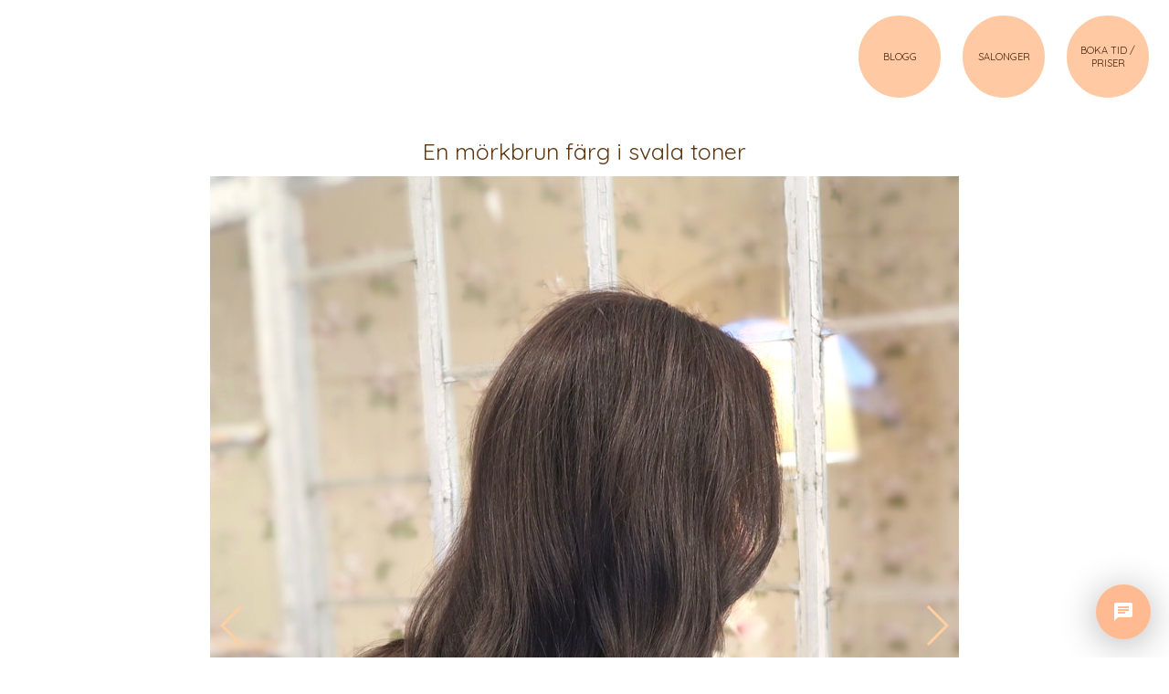

--- FILE ---
content_type: text/html; charset=utf-8
request_url: https://www.peachstockholm.se/38232/en-morkbrun-farg-i-svala-toner
body_size: 1891
content:
<!DOCTYPE html>
<html lang="sv">
<head>
    <meta charset="utf-8" />
    <meta name="viewport" content="width=device-width, initial-scale=1" />
    <title>En m&#xF6;rkbrun f&#xE4;rg i svala toner</title>
    <link rel="stylesheet" href='https://cdn.peachstockholm.se/dist/site.css?v=7d203045fab9b' />
    <link rel="apple-touch-icon" sizes="180x180" href='https://cdn.peachstockholm.se/apple-touch-icon.png'>
    <link rel="icon" type="image/png" sizes="32x32" href='https://cdn.peachstockholm.se/favicon-32x32.png'>
    <link rel="icon" type="image/png" sizes="16x16" href='https://cdn.peachstockholm.se/favicon-16x16.png'>
    <script>
        (function (i, s, o, g, r, a, m) {
            i['GoogleAnalyticsObject'] = r; i[r] = i[r] || function () {
                (i[r].q = i[r].q || []).push(arguments)
            }, i[r].l = 1 * new Date(); a = s.createElement(o),
            m = s.getElementsByTagName(o)[0]; a.async = 1; a.src = g; m.parentNode.insertBefore(a, m)
        })(window, document, 'script', '//www.google-analytics.com/analytics.js', 'ga');
        ga('create', 'UA-40117030-1', 'peachstockholm.se');
        ga('send', 'pageview');
    </script>
    <meta name="title" content='En m&#xF6;rkbrun f&#xE4;rg i svala toner'>
    <meta name="description" content='Fr&#xE5;n en ljus gammal balayage till en lyxig m&#xF6;rkbrun f&#xE4;rg&#x1F60D;'>
    <meta name="keywords" content='m&#xF6;rkbrun,f&#xE4;rg,svala,toner'>
    <meta name="author" content='Elin Granqvist'/>
    <meta property="og:title" content='En m&#xF6;rkbrun f&#xE4;rg i svala toner'/>
    <meta property="og:url" content='https://www.peachstockholm.se/38232/en-morkbrun-farg-i-svala-toner'/>
    <meta property="og:image" content='https://peach.imgix.net/images/9f3dd5a3-bce8-49c0-91ff-99264b29801e.jpeg'/>
    <meta property="og:type" content='website'/>
    <meta property="og:description" content='Fr&#xE5;n en ljus gammal balayage till en lyxig m&#xF6;rkbrun f&#xE4;rg&#x1F60D;'/>
    <link rel="canonical" href='https://www.peachstockholm.se/38232/en-morkbrun-farg-i-svala-toner'/>
    <meta property="fb:app_id" content="287986481338419"/>
</head>
<body class='blog-single'>
    <header>
        <nav>
            <em><a href="/">BLOGG</a></em>
            <em><a href="/frisor-i-stockholm-innerstad">SALONGER</a></em>
            <em><a href="/boka-tid-priser">BOKA TID / PRISER</a></em>
        </nav>
    </header>
    <main role="main">
        
<div class="content">
    <article><h1>En m&#xF6;rkbrun f&#xE4;rg i svala toner</h1><div class="images"><div class="image" style=""><div class="image-wrap" style="padding-bottom:120%"><img src="[data-uri]" data-src="https://peach.imgix.net/9f3dd5a3-bce8-49c0-91ff-99264b29801e.jpeg?mark=peach-circle.gif&amp;markw=40&amp;markpad=5&amp;auto=format&amp;q=100&amp;fm=pjpg&amp;lossless=1" alt="En m&#xF6;rkbrun f&#xE4;rg i svala toner" /></div></div><div class="image" style=""><div class="image-wrap" style="padding-bottom:120%"><img src="[data-uri]" data-src="https://peach.imgix.net/401ddf7c-2f45-4b0a-8b35-fbb6d6981818.jpeg?mark=peach-circle.gif&amp;markw=40&amp;markpad=5&amp;auto=format&amp;q=100&amp;fm=pjpg&amp;lossless=1" alt="En m&#xF6;rkbrun f&#xE4;rg i svala toner" /></div></div></div><div class="text"><p>Från en ljus gammal balayage till en lyxig mörkbrun färg😍</p></div>
    <div class="meta"><span>Elin Granqvist</span>
        <span></span>
        <span>2020-02-20</span></div>
    <div class="divider"><em></em>
        <em></em>
        <em></em></div></article>
    <div class="actions">
        <div class="btn">
            <a href="/boka-tid-priser">Boka tid</a>
        </div>
        <div class="btn">
            <a href="/">Till bloggen</a>
        </div>
    </div>
</div>
    </main>
    <footer>
        Copyright © 2025 Peach Sweden AB
    </footer>
    <script type="application/ld+json">
    {
        "@context": "http://schema.org",
        "@type": "Organization",
        "name": "Peach Stockholm",
        "url": "https://www.peachstockholm.se",
        "address": "Erik Dahlbergsallén 9",
        "sameAs": [
        "https://www.instagram.com/peachstockholm",
        "https://www.pinterest.se/peachstockholm",
        "https://www.facebook.com/peachstockholm",
        "https://www.youtube.com/channel/UChEqKu0xDePgx6MS0Rsf9aQ"
        ]
    }
    </script>
    <script src='https://cdn.peachstockholm.se/dist/site.js?v=7d203045fab9b'></script>
    
</body>
</html>

--- FILE ---
content_type: text/css
request_url: https://cdn.peachstockholm.se/dist/site.css?v=7d203045fab9b
body_size: 4167
content:
html{width:100%;height:100%;padding:0;margin:0}body{width:100%;padding:0;margin:0;font-size:14px;font-family:Quicksand,sans-serif;text-decoration:none;background-color:#fff;overflow-y:scroll;overflow-x:hidden;color:#603913}body.show-overlay{overflow-y:hidden}body.hide-overlay{overflow-y:scroll}body.blog.show-overlay{position:fixed}body.blog.hide-overlay{position:initial}a{color:#603913;text-decoration:underline;cursor:pointer}h1 a,h2 a,h3 a{text-decoration:none}ol,ul{padding-left:20px;text-align:left}textarea{resize:none}figure{margin:0}video{max-height:800px;width:100%;background-color:#fff}a,button,div,input,select,textarea{-webkit-tap-highlight-color:transparent}button,input,select,textarea{outline:0}body.booking main{margin-top:150px;min-height:574px}body.booking .content{margin:5px}.blog ol,.blog ul{display:inline-block}.salons .intro em{width:8px;height:8px;background-color:#fff;-webkit-border-radius:90px;-moz-border-radius:90px;border-radius:90px;margin:13px;transition:.5s}.flex{display:flex;flex-direction:column}.flex-row.between,.flex.between{justify-content:space-between}.flex-row{display:flex;flex-direction:row}.flex .col{flex-basis:100%;max-width:100%}.flex-row.center{justify-content:center}a.active{font-weight:700}.btn{display:block;line-height:45px;margin:0;text-decoration:none;text-align:center;border-radius:13px;width:100%;border-color:#f1f1f1;background-color:#f1f1f1;text-transform:uppercase;font-size:13px;position:relative;cursor:pointer;box-sizing:border-box}.btn a,a.btn{text-decoration:none;width:100%;display:inline-block;font-weight:700}.btn.peach{color:#fff;border-color:#ffc9a2;background-color:#ffc9a2;font-size:15px;font-weight:700;text-align:center;width:100%}.btn .spinner{position:absolute;top:50%;margin-top:-16px;margin-left:15px;opacity:0;width:34px;height:34px;left:calc(50% + 3px);background:0 0;box-sizing:border-box;border-top:4px solid #fff;border-left:4px solid rgba(255,255,255,.2);border-right:4px solid rgba(255,255,255,.2);border-bottom:4px solid rgba(255,255,255,.2);border-radius:100%;-webkit-animation:.6s ease-out infinite spin;animation:.6s cubic-bezier(.5,.5,1,1) infinite spin}.btn,.btn .label,.btn .spinner{-webkit-transition:.3s cubic-bezier(.175,.885,.32,1.275);-moz-transition:.3s cubic-bezier(.175,.885,.32,1.275);-ms-transition:.3s cubic-bezier(.175,.885,.32,1.275) all;transition:.3s cubic-bezier(.175,.885,.32,1.275)}.remove{display:flex;justify-content:center;margin-top:15px}.remove .btn{width:100px}@keyframes spin{100%{transform:rotate(360deg)}}.btn.loading{padding-right:56px}.btn.loading .spinner{opacity:1}.btn.email{color:#545454}.btn.fb{color:#4362ae}.btn.in{color:#e14da2}.btn.pi{color:#cb1f26}.btn.yt{color:#b00}.btn.tel{color:#3d3d3d}header{position:absolute;top:0;left:0;width:100%;z-index:100;padding:15px 0 5px;background:linear-gradient(to bottom,#25211e 0,rgba(37,33,30,0) 100%);transition:opacity .8s,transform .8s}body.blog-single header,body.booking header{background:0 0}body.blog-single .content{margin-top:150px}body.blog-single .divider{margin:38px auto}body.hide header{opacity:0;transform:translateY(-50px)}body.hide .hidable{transform:translateY(-50px);opacity:0}.content{position:relative;margin:10px}.blog .content{min-height:700px}nav{display:flex;align-items:center;justify-content:space-around}nav a{width:100%;height:100%;display:flex;align-items:center;justify-content:space-around;color:#502810;font-size:11px;text-decoration:none;user-select:none;-webkit-user-select:none;cursor:pointer}nav .tap a{font-weight:700;color:#ffc9a3}nav em{width:90px;height:90px;-webkit-border-radius:90px;-moz-border-radius:90px;border-radius:90px;border:2px solid #fff;background-color:#ffc9a3;text-align:center;font-style:normal;transition:height .5s}nav em.tap{background-color:#502810}footer{width:100%;text-align:center;padding:40px 0 25px;color:#8a705c;font-size:10px}main{width:100%}h1{margin-top:0}h1,h3{text-align:center;font-weight:400;padding:0 5px;font-size:25px;margin-bottom:12px}h3.note{margin-bottom:30px;font-size:20px}.intro{height:100vh;height:calc(var(--vh,1vh) * 100);color:#fff;position:relative;overflow:hidden;background-color:#ffc9a2}.intro img{object-fit:cover;width:100%;height:100%}.intro .splash{position:absolute;top:-6px;z-index:10;width:100%;height:100%;text-align:center;transition:transform .7s,opacity .7s;display:flex;flex-direction:column;justify-content:center}.intro .arrow{position:absolute;width:40px;height:65px;z-index:10;cursor:pointer;-moz-background-size:27px 44px;-webkit-background-size:27px 44px;background-size:27px 44px;background-position:center;background-repeat:no-repeat;transition:opacity .4s ease-in;left:50%;bottom:0;transform:translateX(-13px) rotate(90deg)}.arrow,.next,.prev{background-image:url("data:image/svg+xml;charset=utf-8,%3Csvg%20xmlns%3D'http%3A%2F%2Fwww.w3.org%2F2000%2Fsvg'%20viewBox%3D'0%200%2027%2044'%3E%3Cpath%20d%3D'M27%2C22L27%2C22L5%2C44l-2.1-2.1L22.8%2C22L2.9%2C2.1L5%2C0L27%2C22L27%2C22z'%20fill%3D'%23ffcfa0'%2F%3E%3C%2Fsvg%3E")}.blog .intro h1{font-size:13px;margin-bottom:5px;font-weight:100}.blog .intro h2{font-size:45px;margin:0;font-weight:100}.salons .intro h1{font-size:44px;margin-bottom:4px;font-weight:100}.salons .intro h2{font-size:26px;margin:0;font-weight:100}.salons ul li{margin:15px 0}.salons .btn{margin:0 5px 8px 0}#team-image,.salons .team-image-area{width:100%}.images{margin:0 -10px;position:relative}.image{margin:0 auto}.image-wrap{position:relative;overflow:hidden;height:0}.image-wrap img{position:absolute;top:0;left:0;width:100%}.text{text-align:center;line-height:1.6;padding-top:3px;padding-bottom:5px;font-size:14px}.meta{text-align:center;font-size:10px;font-weight:400;color:#8a705c}.meta span{padding:0 5px}.meta span:nth-child(2){border-left:1px solid #8a705c;border-right:1px solid #8a705c}.actions{display:flex;flex-direction:column;align-items:center}.actions .btn{margin-bottom:12px;line-height:50px}.blog-single .actions .btn:nth-child(2){margin-bottom:200px}.dragged .next,.dragged .prev{opacity:0}.next,.prev{position:absolute;top:50%;width:50px;height:200px;margin-top:-100px;z-index:10;cursor:pointer;-moz-background-size:27px 44px;-webkit-background-size:27px 44px;background-size:27px 44px;background-position:center;background-repeat:no-repeat;transition:opacity .4s ease-in}.prev{right:auto;left:0;transform:rotate(180deg)}.next{right:0;left:auto}.pagination{position:absolute;text-align:center;-webkit-transition:.3s;-moz-transition:.3s;-o-transition:.3s;transition:.3s;-webkit-transform:translate3d(0,0,0);-ms-transform:translate3d(0,0,0);-o-transform:translate3d(0,0,0);transform:translate3d(0,0,0);z-index:10;bottom:10px;left:0;width:100%}.pagination span{width:7px;height:7px;display:inline-block;border-radius:100%;background:#000;border:1px solid #fff;opacity:.2;margin:0 5px}.pagination span.active{opacity:1;background:#ffc9a2}.search{position:absolute;top:-62px;right:-10px;text-align:right;padding:0 5px;box-sizing:border-box;z-index:20}.search .offscreen{position:absolute;left:-999em;top:-999em}.search.open>input{width:365px;padding-right:45px;border:1px solid #eee;color:#603813;pointer-events:all}.search.open>div{background-image:url([data-uri])}.search.open>input::placeholder{color:#b3b3b3}.search>input::placeholder{color:#fff;transition:.3s}.search>input{border:none;background:#fff;outline:0;padding:0 0 0 15px;color:#fff;transition:.4s;line-height:40px;width:45px;height:45px;border-radius:40px;box-sizing:border-box;font-size:16px;box-shadow:none;-webkit-appearance:none;pointer-events:none}.search>div{width:35px;height:35px;border-radius:50%;transition:.4s;position:absolute;right:12px;top:5px;background:url([data-uri]) 0 0/35px 35px no-repeat #fff;outline:0;border:0;padding:0;cursor:pointer}.divider{width:100%;overflow:hidden;display:flex;justify-content:center;margin:59px auto}.divider em{display:block;width:10px;height:10px;background-color:#ffc9a3;-webkit-border-radius:90px;-moz-border-radius:90px;border-radius:90px;text-align:center;font-style:normal;float:left}.divider.start{margin:35px auto}.divider em:nth-child(1){margin-left:5px}.divider em:nth-child(2){margin:0 5px}.map{width:100%;height:300px}.loader{position:relative;width:45px;height:45px;margin:0 auto}.loader div{position:absolute;background-color:#ffd0a0;width:10px;height:10px;border-radius:7px;animation:.72s linear infinite bounce}.bullet1{left:0;top:18px;animation-delay:.27s!important}.bullet2{left:5px;top:5px;animation-delay:.36s!important}.bullet3{top:0;left:18px;animation-delay:.45s!important}.bullet4{right:5px;top:5px;animation-delay:.54s!important}.bullet5{right:0;top:18px;animation-delay:.63s!important}.bullet6{right:5px;bottom:5px;animation-delay:.72s!important}.bullet7{left:18px;bottom:0;animation-delay:.81s!important}.bullet8{left:5px;bottom:5px;animation-delay:.9s!important}#overlay{top:0;left:0;height:100%;width:100%;position:fixed;background-color:#fff;transition:1s;z-index:2147483647;transform:scale(0)}body.show-overlay #overlay{transform:scaleY(.01) scaleX(0);animation:.3s cubic-bezier(.165,.84,.44,1) forwards zoomIn}body.hide-overlay #overlay{transform:scale(1);animation:.3s cubic-bezier(.165,.84,.44,1) forwards zoomOut}.call{position:relative;height:100%;width:100%;box-sizing:border-box}.call .content{display:flex;flex-direction:column;align-items:center}.call .navbar{display:flex;justify-content:space-between;width:100%;margin:0 auto;max-width:500px}.call .page{position:relative;overflow-x:hidden;overflow-y:scroll;height:100%;width:100%;background-color:#fff;box-sizing:border-box;padding-bottom:48px}.call .cancel{text-align:right;padding:5px;cursor:pointer}.call h3{margin-top:12px}.call .text{padding:0 10px 15px;font-size:16px;width:350px}.call .call-form{width:350px}.call .call-form input{font-size:16px;box-sizing:border-box}.call .phone{height:50px;border-top:1px solid #eee}.call .message{height:50px;border-top:1px solid #eee;border-bottom:1px solid #eee}.call .submit{display:inline;margin-top:10px}.call .btn{margin-bottom:10px}.call .or{text-align:center;overflow:hidden;margin:35px 0 20px;text-transform:uppercase;opacity:.7;font-size:12px}.call .actions{width:350px}.call input,.call select,.call textarea{display:block;width:100%;text-align:center;border:0;-webkit-appearance:none;outline:0}@media (min-width:500px){nav{justify-content:flex-end}nav em{margin-right:20px}.text{font-size:16px}.btn{max-width:370px}.admin .btn,.login .btn{max-width:100%}}@media (min-width:600px){.blog .intro h1{font-size:20px}}@media (min-width:750px){.blog .intro h2{font-size:48px}.salons .intro h1{font-size:64px}}@media (min-width:800px){.salons a.btn{width:250px}.call a.btn{width:350px}.call .or{margin:40px 0 25px}.flex{flex-direction:row;justify-content:space-between}.flex .col{flex-basis:48%;max-width:48%}.blog .intro h2{font-size:54px}.content{width:800px;margin:45px auto}body.booking .content{margin:45px auto}.search{top:-72px;right:-11px}}@media (min-width:1024px){.intro .splash{top:-20px}}@keyframes zoomIn{0%{transform:scale(0)}100%{transform:scale(1)}}@keyframes zoomOut{0%{transform:scale(1)}100%{transform:scale(0)}}@keyframes bounce{0%{transform:scale(1)}100%{transform:scale(.3)}}#cliento-booking{margin:0 10px 15px}#cliento-booking h3{text-align:left;font-weight:400;margin:0 0 12px!important;font-size:19px;text-transform:uppercase}.cb-select>select{font-size:16px!important}#cliento-booking .its-full .email-tag{margin:0;color:#ffba91;text-decoration:underline}#cliento-booking input.cb-input,#cliento-booking textarea.cb-input{font-size:16px}.cb-nav-item.active{background:#ffba91!important}.cb-checkbox.checked{background:#ffba91!important;border-color:#ffba91!important}.cb-button,button[type=button].cb-button,button[type=submit].cb-button{background:#ffba91!important}.cb-service-group{padding:17px 0 0!important}.cb-service-group h3>svg{height:13px!important}.cb-multiple-services{text-align:right;display:block!important;padding-top:2px!important;padding-bottom:0!important;float:none!important}.cb-service-item a{color:#ffba90!important;font-weight:700}.cb-calendar-week-empty a{color:#f85fa4}@media (min-width:560px){.cb-multiple-services{text-align:inherit!important;display:inherit!important;padding-top:5px!important;padding-bottom:15px!important}}@font-face{font-family:Quicksand;font-style:normal;font-weight:300;font-display:swap;src:url(https://fonts.gstatic.com/s/quicksand/v19/6xKtdSZaM9iE8KbpRA_hK1QNYuDyPw.woff2) format('woff2');unicode-range:U+0000-00FF,U+0131,U+0152-0153,U+02BB-02BC,U+02C6,U+02DA,U+02DC,U+2000-206F,U+2074,U+20AC,U+2122,U+2191,U+2193,U+2212,U+2215,U+FEFF,U+FFFD}@font-face{font-family:Quicksand;font-style:normal;font-weight:400;font-display:swap;src:url(https://fonts.gstatic.com/s/quicksand/v19/6xKtdSZaM9iE8KbpRA_hK1QNYuDyPw.woff2) format('woff2');unicode-range:U+0000-00FF,U+0131,U+0152-0153,U+02BB-02BC,U+02C6,U+02DA,U+02DC,U+2000-206F,U+2074,U+20AC,U+2122,U+2191,U+2193,U+2212,U+2215,U+FEFF,U+FFFD}@font-face{font-family:Quicksand;font-style:normal;font-weight:700;font-display:swap;src:url(https://fonts.gstatic.com/s/quicksand/v19/6xKtdSZaM9iE8KbpRA_hK1QNYuDyPw.woff2) format('woff2');unicode-range:U+0000-00FF,U+0131,U+0152-0153,U+02BB-02BC,U+02C6,U+02DA,U+02DC,U+2000-206F,U+2074,U+20AC,U+2122,U+2191,U+2193,U+2212,U+2215,U+FEFF,U+FFFD}

--- FILE ---
content_type: application/x-javascript
request_url: https://widget.letsbrief.com/widget/widget.js
body_size: 21067
content:
var BriefWidget = (function () {
'use strict';

var Utils = {
  isTouch: !!(('ontouchstart' in window) || (window.DocumentTouch && document instanceof window.DocumentTouch)),
  isIOS: function isIOS() {
    var ua = window.navigator.userAgent;
    var ipad = ua.match(/(iPad).*OS\s([\d_]+)/);
    var ipod = ua.match(/(iPod)(.*OS\s([\d_]+))?/);
    var iphone = !ipad && ua.match(/(iPhone\sOS|iOS)\s([\d_]+)/);
    return ipad || iphone || ipod;
  },
  isIphone: function isIphone() {
    var ua = window.navigator.userAgent;
    var ipad = ua.match(/(iPad).*OS\s([\d_]+)/);
    var iphone = !ipad && ua.match(/(iPhone\sOS|iOS)\s([\d_]+)/);
    return iphone;
  },
  guid: function guid() {
    /* eslint no-bitwise: ["error", { "allow": ["~", ">>", "&", "^", "|"] }] */
    /* eslint no-mixed-operators: ["allow"] */
    if (window.crypto && window.Uint8Array) {
      return ([1e7] + -1e3 + -4e3 + -8e3 + -1e11).replace(/[018]/g, function (c) { return (c ^ window.crypto.getRandomValues(new Uint8Array(1))[0] & 15 >> c / 4).toString(16); }
      );
    }
    return 'xxxxxxxx-xxxx-4xxx-yxxx-xxxxxxxxxxxx'.replace(/[xy]/g, function (c) {
      var r = Math.random() * 16 | 0;
      var v = c === 'x' ? r : (r & 0x3 | 0x8);
      return v.toString(16);
    });
  },
  nextTick: function nextTick(callback, delay) {
    if ( delay === void 0 ) delay = 0;

    return setTimeout(callback, delay);
  },
  nextFrame: function nextFrame(callback) {
    if (window.requestAnimationFrame) { return window.requestAnimationFrame(callback); }
    else if (window.webkitRequestAnimationFrame) { return window.webkitRequestAnimationFrame(callback); }
    return window.setTimeout(callback, 1000 / 60);
  },
  now: function now() {
    return Date.now();
  },
  extend: function extend() {
    var args = [], len$1 = arguments.length;
    while ( len$1-- ) args[ len$1 ] = arguments[ len$1 ];

    var to = Object(args[0]);
    for (var i = 1; i < args.length; i += 1) {
      var nextSource = args[i];
      if (nextSource !== undefined && nextSource !== null) {
        var keysArray = Object.keys(Object(nextSource));
        for (var nextIndex = 0, len = keysArray.length; nextIndex < len; nextIndex += 1) {
          var nextKey = keysArray[nextIndex];
          var desc = Object.getOwnPropertyDescriptor(nextSource, nextKey);
          if (desc !== undefined && desc.enumerable) {
            if (typeof to[nextKey] === 'object' && typeof nextSource[nextKey] === 'object') {
              Utils.extend(to[nextKey], nextSource[nextKey]);
            } else {
              to[nextKey] = nextSource[nextKey];
            }
          }
        }
      }
    }
    return to;
  },
  each: function each(obj, callback) {
      // Check it's iterable
      // TODO: Should probably raise a value error here
    if (typeof obj !== 'object') { return; }
    // Don't bother continuing without a callback
    if (!callback) { return; }
    if (Array.isArray(obj)) {
      // Array
      for (var i = 0; i < obj.length; i += 1) {
        // If callback returns false
        if (callback(i, obj[i]) === false) {
          // Break out of the loop
          return;
        }
      }
    } else {
      // Object
      for (var prop in obj) {
        // Check the propertie belongs to the object
        // not it's prototype
        if (obj.hasOwnProperty(prop)) {
          // If the callback returns false
          if (callback(prop, obj[prop]) === false) {
            // Break out of the loop;
            return;
          }
        }
      }
    }
  },
  serializeObject: function serializeObject(obj, parents) {
    if ( parents === void 0 ) parents = [];

    if (typeof obj === 'string') { return obj; }
    var resultArray = [];
    var separator = '&';
    var newParents;
    function varName(name) {
      if (parents.length > 0) {
        var parentParts = '';
        for (var j = 0; j < parents.length; j += 1) {
          if (j === 0) { parentParts += parents[j]; }
          else { parentParts += "[" + (encodeURIComponent(parents[j])) + "]"; }
        }
        return (parentParts + "[" + (encodeURIComponent(name)) + "]");
      }
      return encodeURIComponent(name);
    }
    function varValue(value) {
      return encodeURIComponent(value);
    }
    for (var prop in obj) {
      if (obj.hasOwnProperty(prop)) {
        var toPush = (void 0);
        if (Array.isArray(obj[prop])) {
          toPush = [];
          for (var i = 0; i < obj[prop].length; i += 1) {
            if (!Array.isArray(obj[prop][i]) && typeof obj[prop][i] === 'object') {
              newParents = parents.slice();
              newParents.push(prop);
              newParents.push(String(i));
              toPush.push(Utils.serializeObject(obj[prop][i], newParents));
            } else {
              toPush.push(((varName(prop)) + "[]=" + (varValue(obj[prop][i]))));
            }
          }
          if (toPush.length > 0) { resultArray.push(toPush.join(separator)); }
        } else if (obj[prop] === null || obj[prop] === '') {
          resultArray.push(((varName(prop)) + "="));
        } else if (typeof obj[prop] === 'object') {
          // Object, convert to named array
          newParents = parents.slice();
          newParents.push(prop);
          toPush = Utils.serializeObject(obj[prop], newParents);
          if (toPush !== '') { resultArray.push(toPush); }
        } else if (typeof obj[prop] !== 'undefined' && obj[prop] !== '') {
          // Should be string or plain value
          resultArray.push(((varName(prop)) + "=" + (varValue(obj[prop]))));
        } else if (obj[prop] === '') { resultArray.push(varName(prop)); }
      }
    }
    return resultArray.join(separator);
  },

};

// JSONP Requests
var jsonpRequests = 0;

// Ajax
function request(userOptions) {
  var defaults = {
    method: 'GET',
    data: false,
    async: true,
    cache: true,
    user: '',
    password: '',
    headers: {},
    xhrFields: {},
    statusCode: {},
    processData: true,
    dataType: 'text',
    contentType: 'application/x-www-form-urlencoded',
    timeout: 0,
  };
  var options = Utils.extend({}, defaults, userOptions);

  // For jQuery guys
  if (options.type) { options.method = options.type; }

  // Function to run XHR callbacks and events
  function fireAjaxCallback(callbackName) {
    var args = [], len = arguments.length - 1;
    while ( len-- > 0 ) args[ len ] = arguments[ len + 1 ];

    // if (eventName) $(document).trigger(eventName, eventData);
    if (callbackName) {
      // Options callback
      if (options[callbackName]) { options[callbackName].apply(options, args); }
    }
  }

  // Default URL
  if (!options.url) {
    options.url = window.location.toString();
  }
  // Parameters Prefix
  var paramsPrefix = options.url.indexOf('?') >= 0 ? '&' : '?';

  // UC method
  var method = options.method.toUpperCase();

  // Data to modify GET URL
  if ((method === 'GET' || method === 'HEAD' || method === 'OPTIONS' || method === 'DELETE') && options.data) {
    var stringData;
    if (typeof options.data === 'string') {
      // Should be key=value string
      if (options.data.indexOf('?') >= 0) { stringData = options.data.split('?')[1]; }
      else { stringData = options.data; }
    } else {
      // Should be key=value object
      stringData = Utils.serializeObject(options.data);
    }
    if (stringData.length) {
      options.url += paramsPrefix + stringData;
      if (paramsPrefix === '?') { paramsPrefix = '&'; }
    }
  }
  // JSONP
  if (options.dataType === 'json' && options.url.indexOf('callback=') >= 0) {
    var callbackName = "f7jsonp_" + (Date.now() + ((jsonpRequests += 1)));
    var abortTimeout;
    var callbackSplit = options.url.split('callback=');
    var requestUrl = (callbackSplit[0]) + "callback=" + callbackName;
    if (callbackSplit[1].indexOf('&') >= 0) {
      var addVars = callbackSplit[1].split('&').filter(function (el) { return el.indexOf('=') > 0; }).join('&');
      if (addVars.length > 0) { requestUrl += "&" + addVars; }
    }

    // Create script
    var script = document.createElement('script');
    script.type = 'text/javascript';
    script.onerror = function onerror() {
      clearTimeout(abortTimeout);
      fireAjaxCallback('error', null, 'scripterror');
      fireAjaxCallback('complete', null, 'scripterror');
    };
    script.src = requestUrl;

    // Handler
    window[callbackName] = function jsonpCallback(data) {
      clearTimeout(abortTimeout);
      fireAjaxCallback('success', data);
      script.parentNode.removeChild(script);
      script = null;
      delete window[callbackName];
    };
    document.querySelector('head').appendChild(script);

    if (options.timeout > 0) {
      abortTimeout = setTimeout(function () {
        script.parentNode.removeChild(script);
        script = null;
        fireAjaxCallback('error', null, 'timeout');
      }, options.timeout);
    }

    return undefined;
  }

  // Cache for GET/HEAD requests
  if (method === 'GET' || method === 'HEAD' || method === 'OPTIONS' || method === 'DELETE') {
    if (options.cache === false) {
      options.url += paramsPrefix + "_nocache" + (Date.now());
    }
  }

  // Create XHR
  var xhr = new window.XMLHttpRequest();

  // Save Request URL
  xhr.requestUrl = options.url;
  xhr.requestParameters = options;

  // Open XHR
  xhr.open(method, options.url, options.async, options.user, options.password);

  // Create POST Data
  var postData = null;

  if ((method === 'POST' || method === 'PUT' || method === 'PATCH') && options.data) {
    if (options.processData) {
      var postDataInstances = [ArrayBuffer, Blob, Document, FormData];
      // Post Data
      if (postDataInstances.indexOf(options.data.constructor) >= 0) {
        postData = options.data;
      } else {
        // POST Headers
        var boundary = "---------------------------" + (Date.now().toString(16));

        if (options.contentType === 'multipart\/form-data') {
          xhr.setRequestHeader('Content-Type', ("multipart/form-data; boundary=" + boundary));
        } else {
          xhr.setRequestHeader('Content-Type', options.contentType);
        }
        postData = '';
        var data = Utils.serializeObject(options.data);
        if (options.contentType === 'multipart\/form-data') {
          boundary = "---------------------------" + (Date.now().toString(16));
          data = data.split('&');
          var newData = [];
          for (var i = 0; i < data.length; i += 1) {
            newData.push('Content-Disposition: form-data; name="' + data[i].split('=')[0] + '"\r\n\r\n' + data[i].split('=')[1] + '\r\n');
          }
          postData = "--" + boundary + "\r\n" + (newData.join(("--" + boundary + "\r\n"))) + "--" + boundary + "--\r\n";
        } else {
          postData = data;
        }
      }
    } else {
      postData = options.data;
    }
  }

  // Additional headers
  if (options.headers) {
    Utils.each(options.headers, function (headerName, headerCallback) {
      xhr.setRequestHeader(headerName, headerCallback);
    });
  }

  // Check for crossDomain
  if (typeof options.crossDomain === 'undefined') {
    options.crossDomain = /^([\w-]+:)?\/\/([^\/]+)/.test(options.url) && RegExp.$2 !== window.location.host;
  }

  if (!options.crossDomain) {
    xhr.setRequestHeader('X-Requested-With', 'XMLHttpRequest');
  }

  if (options.xhrFields) {
    Utils.each(options.xhrFields, function (fieldName, fieldValue) {
      xhr[fieldName] = fieldValue;
    });
  }

  var xhrTimeout;
  // Handle XHR
  xhr.onload = function onload(e) {
    if (xhrTimeout) { clearTimeout(xhrTimeout); }
    if ((xhr.status >= 200 && xhr.status < 300) || xhr.status === 0) {
      var responseData;
      if (options.dataType === 'json') {
        try {
          responseData = JSON.parse(xhr.responseText);
          fireAjaxCallback('success', responseData, xhr.status, xhr);
        } catch (err) {
          fireAjaxCallback('error', xhr, 'parseerror');
        }
      } else {
        responseData = xhr.responseType === 'text' || xhr.responseType === '' ? xhr.responseText : xhr.response;
        fireAjaxCallback('success', responseData, xhr.status, xhr);
      }
    } else {
      fireAjaxCallback('error', xhr, xhr.status);
    }
    if (options.statusCode) {
      if (options.statusCode[xhr.status]) { options.statusCode[xhr.status](xhr); }
    }
    fireAjaxCallback('complete', xhr, xhr.status);
  };

  xhr.onerror = function onerror() {
    if (xhrTimeout) { clearTimeout(xhrTimeout); }
    fireAjaxCallback('error', xhr, xhr.status);
    fireAjaxCallback('complete', xhr, 'error');
  };

  // Ajax start callback
  fireAjaxCallback('start', xhr);
  fireAjaxCallback('beforeSend', xhr);

  // Timeout
  if (options.timeout > 0) {
    xhr.onabort = function onabort() {
      if (xhrTimeout) { clearTimeout(xhrTimeout); }
    };
    xhrTimeout = setTimeout(function () {
      xhr.abort();
      fireAjaxCallback('error', xhr, 'timeout');
      fireAjaxCallback('complete', xhr, 'timeout');
    }, options.timeout);
  }

  // Send XHR
  xhr.send(postData);

  // Return XHR object
  return xhr;
}

function ajaxShortcut(method) {
  var args = [], len = arguments.length - 1;
  while ( len-- > 0 ) args[ len ] = arguments[ len + 1 ];

  var url;
  var data;
  var success;
  var error;
  var dataType;
  if (typeof args[1] === 'function') {
    var assign;
    (assign = args, url = assign[0], success = assign[1], error = assign[2], dataType = assign[3]);
  } else {
    var assign$1;
    (assign$1 = args, url = assign$1[0], data = assign$1[1], success = assign$1[2], error = assign$1[3], dataType = assign$1[4]);
  }
  [success, error].forEach(function (callback) {
    if (typeof callback === 'string') {
      dataType = callback;
      if (callback === success) { success = undefined; }
      else { error = undefined; }
    }
  });
  dataType = dataType || (method === 'getJSON' ? 'json' : undefined);
  return request({
    url: url,
    method: method === 'post' ? 'POST' : 'GET',
    data: data,
    success: success,
    error: error,
    dataType: dataType,
  });
}

function get() {
  var args = [], len = arguments.length;
  while ( len-- ) args[ len ] = arguments[ len ];

  args.unshift('get');
  return ajaxShortcut.apply(this, args);
}
function post() {
  var args = [], len = arguments.length;
  while ( len-- ) args[ len ] = arguments[ len ];

  args.unshift('post');
  return ajaxShortcut.apply(this, args);
}
function getJSON() {
  var args = [], len = arguments.length;
  while ( len-- ) args[ len ] = arguments[ len ];

  args.unshift('getJSON');
  return ajaxShortcut.apply(this, args);
}

var ajax = { request: request, get: get, post: post, getJSON: getJSON };

var WidgetStyles = "body.brief-widget-active{position:fixed;width:100%;height:100%;overflow:hidden}#brief-widget-launcher{position:fixed;right:20px;bottom:20px;width:60px;height:60px;z-index:2147483646;-webkit-box-shadow:0 5px 40px rgba(0,0,0,.3);box-shadow:0 5px 40px rgba(0,0,0,.3);background:$themeColor;-webkit-border-radius:50%;border-radius:50%;cursor:pointer;color:#fff;-webkit-animation:brief-widget-launcher-appear .3s forwards;animation:brief-widget-launcher-appear .3s forwards;-webkit-transform-origin:center top;-ms-transform-origin:center top;transform-origin:center top}#brief-widget-launcher.brief-widget-launcher-bottom-left{right:auto;left:20px}@-webkit-keyframes brief-widget-launcher-appear{0%{opacity:0;-webkit-transform:translateY(-20px) scale(.8,1.1);transform:translateY(-20px) scale(.8,1.1)}50%{opacity:1;-webkit-transform:translateY(10px) scale(1.1,.9);transform:translateY(10px) scale(1.1,.9)}100%{opacity:1;-webkit-transform:translateY(0) scale(1,1);transform:translateY(0) scale(1,1)}}@keyframes brief-widget-launcher-appear{0%{opacity:0;-webkit-transform:translateY(-20px) scale(.8,1.1);transform:translateY(-20px) scale(.8,1.1)}50%{opacity:1;-webkit-transform:translateY(10px) scale(1.1,.9);transform:translateY(10px) scale(1.1,.9)}100%{opacity:1;-webkit-transform:translateY(0) scale(1,1);transform:translateY(0) scale(1,1)}}#brief-widget-launcher:after,#brief-widget-launcher:before{content:'';position:absolute;left:50%;top:50%;margin-left:-12px;margin-top:-12px;-webkit-transition:.2s;-o-transition:.2s;transition:.2s;font-size:24px;line-height:24px;text-align:center}#brief-widget-launcher:before{height:24px;width:24px;opacity:1;background-image:url([data-uri]);-webkit-background-size:24px 24px;background-size:24px 24px}#brief-widget-launcher:after{height:24px;width:24px;opacity:0;background-image:url([data-uri]);-webkit-background-size:24px 24px;background-size:24px 24px;-webkit-transform:scale(.5) rotate(-90deg);-ms-transform:scale(.5) rotate(-90deg);transform:scale(.5) rotate(-90deg)}#brief-widget-launcher.brief-widget-launcher-opened:before{opacity:0;-webkit-transform:scale(.5) rotate(90deg);-ms-transform:scale(.5) rotate(90deg);transform:scale(.5) rotate(90deg)}#brief-widget-launcher.brief-widget-launcher-opened:after{opacity:1!important;-webkit-transform:scale(1) rotate(0);-ms-transform:scale(1) rotate(0);transform:scale(1) rotate(0)}#brief-widget-launcher-unread{position:absolute;right:0;top:0;background:#ff3a07!important;color:#fff!important;min-width:20px;padding:0 4px;height:20px;-webkit-border-radius:10px;border-radius:10px;-webkit-box-sizing:border-box;box-sizing:border-box;text-align:center!important;line-height:20px!important;font-size:11px!important;font-weight:700;font-family:Arial,Helvetica,sans-serif!important;pointer-events:none}#brief-widget-container{position:fixed;width:0;height:100%;bottom:0;right:0;z-index:2147483647;opacity:1;-webkit-transition:.2s;-o-transition:.2s;transition:.2s;-webkit-transition-property:opacity,-webkit-transform;transition-property:opacity,-webkit-transform;-o-transition-property:transform,opacity;transition-property:transform,opacity;transition-property:transform,opacity,-webkit-transform;opacity:0;-webkit-transform:translateY(10px);-ms-transform:translateY(10px);transform:translateY(10px);display:none}#brief-widget-container.brief-widget-container-bottom-left{right:auto;left:0}#brief-widget-container.brief-widget-container-bottom-left #brief-widget-frame{right:auto;left:20px}#brief-widget-container.brief-widget-container-opened{opacity:1;-webkit-transform:translateY(0);-ms-transform:translateY(0);transform:translateY(0)}#brief-widget-frame{position:fixed;right:20px;bottom:95px;width:370px;height:-webkit-calc(100% - 20px - 75px - 20px);height:calc(100% - 20px - 75px - 20px);max-height:590px;min-height:250px;overflow:hidden;-webkit-border-radius:8px;border-radius:8px;-webkit-box-shadow:0 5px 40px rgba(0,0,0,.2);box-shadow:0 5px 40px rgba(0,0,0,.2)}#brief-widget-frame.no-button{bottom:0}#brief-widget-frame iframe{width:100%;height:100%;border:none;display:block;overflow:hidden;position:relative}@media (max-width:450px),(max-height:420px){#brief-widget-container{width:100%;height:100%;bottom:auto;right:auto;left:0!important;top:0}#brief-widget-frame{position:relative;right:0!important;left:auto!important;bottom:0;width:100%;height:100%;min-height:0;max-height:none;-webkit-border-radius:0;border-radius:0;-webkit-box-shadow:none;box-shadow:none}}#brief-widget-notifications{position:fixed;right:5px;bottom:70px;width:290px;height:115px;z-index:2147483645;-webkit-transition:.2s;-o-transition:.2s;transition:.2s;-webkit-transition-property:opacity,-webkit-transform;transition-property:opacity,-webkit-transform;-o-transition-property:transform,opacity;transition-property:transform,opacity;transition-property:transform,opacity,-webkit-transform;opacity:0;-webkit-transform:translateY(10px);-ms-transform:translateY(10px);transform:translateY(10px);display:none;height:-webkit-calc(100% - 70px);height:calc(100% - 70px);min-height:250px}#brief-widget-notifications.brief-widget-notifications-bottom-left{right:auto;left:5px}#brief-widget-notifications.brief-widget-notifications-opened{opacity:1;-webkit-transform:translateY(0);-ms-transform:translateY(0);transform:translateY(0);display:block}#brief-widget-notifications iframe{width:100%;height:100%;border:none;display:block;overflow:hidden;position:relative;margin:0;padding:0}";

var AppStyles = "@font-face{font-family:'Brief Chat Icons';font-style:normal;font-weight:400;src:url($fontsPath/BriefChatIcons-Regular.eot);src:local('Brief Chat Icons'),local('BriefChatIcons-Regular'),url($fontsPath/BriefChatIcons-Regular.woff2) format('woff2'),url($fontsPath/BriefChatIcons-Regular.woff) format('woff'),url($fontsPath/BriefChatIcons-Regular.ttf) format('truetype')}.brief-icons{font-family:'Brief Chat Icons';font-weight:400;font-style:normal;font-size:24px;display:inline-block;line-height:1;text-transform:none;letter-spacing:normal;word-wrap:normal;white-space:nowrap;direction:ltr;vertical-align:middle;-webkit-font-smoothing:antialiased;text-rendering:optimizeLegibility;-moz-osx-font-smoothing:grayscale;-webkit-font-feature-settings:'liga';font-feature-settings:'liga'}body,html{position:relative;padding:0;margin:0;height:100%;width:100%}body{background:#fff;font-family:Helvetica Neue,Helvetica,Arial,sans-serif;line-height:1.5;font-size:14px;color:#333;-webkit-text-size-adjust:100%;-webkit-font-smoothing:antialiased}*{-webkit-tap-highlight-color:transparent;-webkit-touch-callout:none}a,input,select,textarea{outline:0}a{cursor:pointer;text-decoration:none}.view{position:relative;height:100%;width:100%;overflow:hidden}.view:before{content:'';position:absolute;left:0;top:0;width:100%;height:56px;background:$themeColor;z-index:0}.page{position:absolute;left:0;top:0;width:100%;height:100%;-webkit-box-sizing:border-box;box-sizing:border-box;background:#fff;z-index:5;overflow:hidden}.page-content{overflow:auto;-webkit-overflow-scrolling:touch;-webkit-box-sizing:border-box;box-sizing:border-box;position:absolute;width:100%;top:0;padding-top:56px;bottom:0}.page-header{padding-left:15px;padding-right:15px;height:56px;color:#fff;-webkit-box-sizing:border-box;box-sizing:border-box;position:absolute;left:0;top:0;width:100%;display:-webkit-box;display:-webkit-flex;display:-ms-flexbox;display:flex;-webkit-box-align:center;-webkit-align-items:center;-ms-flex-align:center;align-items:center;-webkit-align-content:center;-ms-flex-line-pack:center;align-content:center;z-index:500;-webkit-box-shadow:0 3px 10px rgba(0,0,0,.2);box-shadow:0 3px 10px rgba(0,0,0,.2);background:$themeColor}.page-header.page-header-with-intro{-webkit-box-shadow:none;box-shadow:none;background:0 0;pointer-events:none}.page-header.page-header-with-intro .page-header-back-link{pointer-events:auto}.page-header.page-header-with-intro .page-title{opacity:0}@supports (-webkit-mask-box-image:linear-gradient(#000,rgba(0,0,0,0))){.page-header:before{background-color:$themeColor;background-image:none;-webkit-mask-box-image:linear-gradient(#000,rgba(0,0,0,0))}}.page-header-close-widget-button{height:56px;width:56px;line-height:56px;text-align:center;position:absolute;right:0;top:0;cursor:pointer;display:-webkit-box;display:-webkit-flex;display:-ms-flexbox;display:flex;-webkit-align-content:center;-ms-flex-line-pack:center;align-content:center;-webkit-box-align:center;-webkit-align-items:center;-ms-flex-align:center;align-items:center;-webkit-box-pack:center;-webkit-justify-content:center;-ms-flex-pack:center;justify-content:center;z-index:1000;color:#fff}.page-header-close-widget-button:active{opacity:.7}.page-title{font-size:16px;font-weight:500;position:relative;overflow:hidden;margin-right:15px;display:-webkit-box;display:-webkit-flex;display:-ms-flexbox;display:flex;-webkit-box-align:center;-webkit-align-items:center;-ms-flex-align:center;align-items:center;-webkit-align-content:center;-ms-flex-line-pack:center;align-content:center;-webkit-transition-duration:.2s;-o-transition-duration:.2s;transition-duration:.2s}.page-title-multirow{display:block}.page-title-multirow span{font-size:12px;font-weight:400;letter-spacing:0;opacity:.85;line-height:1;display:block}.page-title-name{font-size:14px;line-height:1.2}.page-title-response-time{font-size:12px;font-weight:400;letter-spacing:0;opacity:.85;line-height:1;margin-top:2px}.page-title-avatar{width:34px;height:34px;background:#e0dce8;-webkit-border-radius:50%;border-radius:50%;float:left;position:relative;margin-right:10px;-webkit-background-size:cover;background-size:cover}.page-header-back-link{margin-right:15px;cursor:pointer;-webkit-user-select:none;-moz-user-select:none;-ms-user-select:none;user-select:none}.page-header-back-link:active{opacity:.7}.page-header-back-link i.icon{display:block}.page-intro{left:0;width:100%;top:56px;background:$themeColor;z-index:500;-webkit-box-shadow:0 3px 10px rgba(0,0,0,.2);box-shadow:0 3px 10px rgba(0,0,0,.2);-webkit-box-sizing:border-box;box-sizing:border-box;text-align:center;padding:10px 15px;padding-top:0;letter-spacing:.02em;margin-top:-56px}.page-intro.page-intro-hidden{-webkit-box-shadow:none;box-shadow:none}.page-intro-avatar{width:34px;height:34px;margin-right:5px;display:inline-block;-webkit-border-radius:50%;border-radius:50%;background-color:#e0dce8;-webkit-background-size:cover;background-size:cover;background-position:center;background-repeat:no-repeat;vertical-align:middle}.page-intro-title{font-size:16px;color:#fff;font-weight:500;line-height:56px;display:inline-block;vertical-align:middle}.page-intro-users{display:-webkit-box;display:-webkit-flex;display:-ms-flexbox;display:flex;-webkit-box-pack:center;-webkit-justify-content:center;-ms-flex-pack:center;justify-content:center;-webkit-box-align:start;-webkit-align-items:flex-start;-ms-flex-align:start;align-items:flex-start;margin-bottom:10px}.page-intro-user{margin-right:15px}.page-intro-user:last-child{margin-right:0}.page-intro-user-avatar{width:34px;height:34px;-webkit-border-radius:50%;border-radius:50%;background:#e0dce8;margin-left:auto;margin-right:auto;background-position:center;-webkit-background-size:cover;background-size:cover;background-repeat:no-repeat}.page-intro-user-name{font-size:12px;color:#fff;margin-top:5px}.page-intro-text{font-size:14px;color:rgba(255,255,255,.9)}.page-response-time-text{font-size:12px;color:rgba(255,255,255,.8);border-top:1px solid rgba(255,255,255,.1);margin-top:5px;padding-top:5px}.brief-footer{position:absolute;left:50%;-webkit-transform:translateX(-50%);-ms-transform:translateX(-50%);transform:translateX(-50%);bottom:10px;white-space:nowrap;text-align:center;color:#b8c3ca;z-index:600;font-size:12px;-webkit-transition-duration:.2s;-o-transition-duration:.2s;transition-duration:.2s;-webkit-transition-property:opacity;-o-transition-property:opacity;transition-property:opacity;opacity:0}.brief-footer.brief-footer-visible{opacity:1}.brief-footer .brief-footer-logo{width:18px;height:18px;-webkit-background-size:100% 100%;background-size:100% 100%;background-position:center;background-repeat:no-repeat;margin-right:4px;display:inline-block;vertical-align:middle;position:relative;top:-1px;background-image:url(\"data:image/svg+xml;charset=utf-8,%3Csvg%20width%3D'100px'%20height%3D'100px'%20viewBox%3D'0%200%20100%20100'%20xmlns%3D'http%3A%2F%2Fwww.w3.org%2F2000%2Fsvg'%20xmlns%3Axlink%3D'http%3A%2F%2Fwww.w3.org%2F1999%2Fxlink'%3E%3Cg%20stroke%3D'none'%20stroke-width%3D'1'%20fill%3D'none'%20fill-rule%3D'evenodd'%3E%3Cg%20fill%3D'%23b8c3ca'%3E%3Cpath%20d%3D'M0%2C25.008468%20C0%2C11.1966725%2011.1922584%2C0%2025.008468%2C0%20L74.991532%2C0%20C88.8033275%2C0%20100%2C11.1922584%20100%2C25.008468%20L100%2C74.991532%20C100%2C88.8033275%2088.8077416%2C100%2074.991532%2C100%20L25.008468%2C100%20C11.1966725%2C100%200%2C88.8077416%200%2C74.991532%20L0%2C25.008468%20Z%20M30%2C78.84%20L30%2C21%20L49.96%2C21%20C53.7466856%2C21%2056.9799866%2C21.3599964%2059.66%2C22.08%20C62.3400134%2C22.8000036%2064.5399914%2C23.82666%2066.26%2C25.16%20C67.9800086%2C26.49334%2069.239996%2C28.1066572%2070.04%2C30%20C70.840004%2C31.8933428%2071.24%2C34.0266548%2071.24%2C36.4%20C71.24%2C37.7600068%2071.040002%2C39.0599938%2070.64%2C40.3%20C70.239998%2C41.5400062%2069.6200042%2C42.6999946%2068.78%2C43.78%20C67.9399958%2C44.8600054%2066.8733398%2C45.8399956%2065.58%2C46.72%20C64.2866602%2C47.6000044%2062.7466756%2C48.3466636%2060.96%2C48.96%20C68.9067064%2C50.7466756%2072.88%2C55.039966%2072.88%2C61.84%20C72.88%2C64.2933456%2072.413338%2C66.5599896%2071.48%2C68.64%20C70.546662%2C70.7200104%2069.1866756%2C72.5133258%2067.4%2C74.02%20C65.6133244%2C75.5266742%2063.4133464%2C76.7066624%2060.8%2C77.56%20C58.1866536%2C78.4133376%2055.2000168%2C78.84%2051.84%2C78.84%20L30%2C78.84%20Z%20M40.76%2C53.48%20L40.76%2C70.44%20L51.68%2C70.44%20C53.68001%2C70.44%2055.3533266%2C70.2000024%2056.7%2C69.72%20C58.0466734%2C69.2399976%2059.1266626%2C68.600004%2059.94%2C67.8%20C60.7533374%2C66.999996%2061.3399982%2C66.066672%2061.7%2C65%20C62.0600018%2C63.933328%2062.24%2C62.800006%2062.24%2C61.6%20C62.24%2C60.3466604%2062.040002%2C59.220005%2061.64%2C58.22%20C61.239998%2C57.219995%2060.6133376%2C56.3666702%2059.76%2C55.66%20C58.9066624%2C54.9533298%2057.81334%2C54.4133352%2056.48%2C54.04%20C55.14666%2C53.6666648%2053.5333428%2C53.48%2051.64%2C53.48%20L40.76%2C53.48%20Z%20M40.76%2C46.04%20L49.36%2C46.04%20C53.0133516%2C46.04%2055.7866572%2C45.37334%2057.68%2C44.04%20C59.5733428%2C42.70666%2060.52%2C40.5866812%2060.52%2C37.68%20C60.52%2C34.6666516%2059.6666752%2C32.5200064%2057.96%2C31.24%20C56.2533248%2C29.9599936%2053.5866848%2C29.32%2049.96%2C29.32%20L40.76%2C29.32%20L40.76%2C46.04%20Z'%20id%3D'Combined-Shape'%3E%3C%2Fpath%3E%3C%2Fg%3E%3C%2Fg%3E%3C%2Fsvg%3E\")}.brief-footer a.brief-footer-link{color:inherit;line-height:24px;-webkit-border-radius:6px;border-radius:6px;padding:0 10px;display:block;background-color:rgba(255,255,255,.7)}.messagebar~.brief-footer{bottom:66px}.conversation-list{background:#fff;padding-bottom:77px}.conversation-list li,.conversation-list ul{margin:0;padding:0;list-style:none;display:block}.conversation-list li{padding:15px;-webkit-box-sizing:border-box;box-sizing:border-box;border-bottom:1px solid #eee;cursor:pointer;display:-webkit-box;display:-webkit-flex;display:-ms-flexbox;display:flex;width:100%}.conversation-list li:hover{background:#f6f6f6}.conversation-list li:active{background:#f1f1f1}.conversation-list .conversation-avatar{background-color:#e0dce8;-webkit-background-size:cover;background-size:cover;background-position:center;background-repeat:no-repeat;-webkit-border-radius:50%;border-radius:50%;width:44px;height:44px;margin-right:15px;-webkit-flex-shrink:0;-ms-flex-negative:0;flex-shrink:0}.conversation-list .conversation-content{width:100%;min-width:0;-webkit-flex-shrink:1;-ms-flex-negative:1;flex-shrink:1}.conversation-list .conversation-meta{display:-webkit-box;display:-webkit-flex;display:-ms-flexbox;display:flex;margin-bottom:4px;-webkit-box-align:center;-webkit-align-items:center;-ms-flex-align:center;align-items:center}.conversation-list .conversation-name{margin-right:15px;font-weight:700}.conversation-list .conversation-date{margin-left:auto;-webkit-flex-shrink:0;-ms-flex-negative:0;flex-shrink:0;font-size:12px;color:#888}.conversation-list .conversation-message{white-space:nowrap;position:relative;overflow:hidden;max-width:100%;-o-text-overflow:ellipsis;text-overflow:ellipsis;line-height:21px;height:21px}.new-conversation-button{-webkit-user-select:none;-moz-user-select:none;-ms-user-select:none;user-select:none;cursor:pointer;position:absolute;left:50%;-webkit-transform:translateX(-50%);-ms-transform:translateX(-50%);transform:translateX(-50%);bottom:20px;background:$themeColor;color:#fff;z-index:500;padding:0 20px;line-height:40px;height:40px;-webkit-border-radius:20px;border-radius:20px;-webkit-box-sizing:border-box;box-sizing:border-box;-webkit-box-shadow:0 10px 30px rgba(0,0,0,.2);box-shadow:0 10px 30px rgba(0,0,0,.2);font-size:0;white-space:nowrap;overflow:hidden}.new-conversation-button:hover{-webkit-box-shadow:0 5px 40px rgba(0,0,0,.35);box-shadow:0 5px 40px rgba(0,0,0,.35)}.new-conversation-button:active:after{pointer-events:none;position:absolute;left:0;top:0;width:100%;height:100%;-webkit-border-radius:20px;border-radius:20px;content:'';background:rgba(255,255,255,.2)}.new-conversation-button .icon{position:relative;top:2px}.new-conversation-button span{font-size:13px;font-weight:600;display:inline-block;vertical-align:middle;margin-left:5px}.page-transition-backward-enter-active,.page-transition-backward-leave-active,.page-transition-forward-enter-active,.page-transition-forward-leave-active{-webkit-transition-duration:.3s;-o-transition-duration:.3s;transition-duration:.3s;-webkit-transition-property:opacity,-webkit-transform;transition-property:opacity,-webkit-transform;-o-transition-property:opacity,transform;transition-property:opacity,transform;transition-property:opacity,transform,-webkit-transform;pointer-events:none}.page-transition-forward-enter{opacity:0;-webkit-transform:translateX(100px);-ms-transform:translateX(100px);transform:translateX(100px)}.page-transition-forward-enter-to{opacity:1;-webkit-transform:translateX(0);-ms-transform:translateX(0);transform:translateX(0)}.page-transition-forward-leave{-webkit-transform:translateX(0);-ms-transform:translateX(0);transform:translateX(0)}.page-transition-forward-leave-to{-webkit-transform:translateX(-50px);-ms-transform:translateX(-50px);transform:translateX(-50px)}.page-transition-backward-leave-active{z-index:10}.page-transition-backward-enter-active{z-index:9}.page-transition-backward-enter{-webkit-transform:translateX(-50px);-ms-transform:translateX(-50px);transform:translateX(-50px);opacity:0}.page-transition-backward-enter-to{-webkit-transform:translateX(0);-ms-transform:translateX(0);transform:translateX(0)}.page-transition-backward-leave{opacity:1;-webkit-transform:translateX(0);-ms-transform:translateX(0);transform:translateX(0)}.page-transition-backward-leave-to{opacity:0;-webkit-transform:translateX(100px);-ms-transform:translateX(100px);transform:translateX(100px)}.messages-content{bottom:56px}.messages{display:-webkit-box;display:-webkit-flex;display:-ms-flexbox;display:flex;-webkit-box-orient:vertical;-webkit-box-direction:normal;-webkit-flex-direction:column;-ms-flex-direction:column;flex-direction:column;padding:10px 0 30px;-webkit-box-sizing:border-box;box-sizing:border-box;min-height:100%}.message{margin-bottom:15px;display:-webkit-box;display:-webkit-flex;display:-ms-flexbox;display:flex;-webkit-box-align:end;-webkit-align-items:flex-end;-ms-flex-align:end;align-items:flex-end;max-width:70%;-webkit-flex-shrink:0;-ms-flex-negative:0;flex-shrink:0;position:relative;-webkit-transition-duration:.3s;-o-transition-duration:.3s;transition-duration:.3s}.message:first-child{margin-top:15px}.message-text{font-size:15px;line-height:19px;word-break:break-word}.message-avatar{width:34px;height:34px;background:#e0dce8;-webkit-background-size:cover;background-size:cover;-webkit-border-radius:50%;border-radius:50%;position:relative;-webkit-flex-shrink:0;-ms-flex-negative:0;flex-shrink:0}.message-content{display:-webkit-box;display:-webkit-flex;display:-ms-flexbox;display:flex;-webkit-box-orient:vertical;-webkit-box-direction:normal;-webkit-flex-direction:column;-ms-flex-direction:column;flex-direction:column;position:relative;max-width:100%}.message-header{color:#888;font-size:11px;line-height:1.2;margin-bottom:2px}.message-header .message-name{font-weight:500;font-size:12px;color:#333;display:inline-block}.message-header .message-name+.message-date{margin-left:3px}.message-footer{color:#888;font-size:11px;position:absolute;top:100%}.message-bubble{padding:5px 10px;-webkit-border-radius:16px;border-radius:16px;min-height:29px;-webkit-box-sizing:border-box;box-sizing:border-box;max-width:200px;position:relative}.message-bubble .preloader{position:absolute;right:100%;left:auto;margin-right:5px;top:5px;width:19px;height:19px;margin-top:0}.message-bubble .message-email-field .preloader{right:auto;left:50%;top:50%;width:24px;height:24px;margin-left:-12px;margin-top:-12px;margin-right:auto}.message-sending{opacity:.6;pointer-events:none}.message-attachments{position:relative;-webkit-box-sizing:border-box;box-sizing:border-box;overflow:auto;-webkit-overflow-scrolling:touch;white-space:nowrap;font-size:0;padding-bottom:0;margin-left:-10px;margin-right:-10px;margin-top:-5px;margin-bottom:-5px;-webkit-border-radius:16px 16px 0 0;border-radius:16px 16px 0 0;background:#fff}.message-attachments:last-child{-webkit-border-radius:16px;border-radius:16px}.message-attachments+.message-text{margin-top:10px}.message-attachment{display:inline-block;height:100px;line-height:100px;text-align:center;font-size:0;position:relative;vertical-align:top;overflow:hidden;cursor:pointer}.message-attachment+.message-attachment{margin-left:5px}.message-attachment img{display:inline-block;width:auto;max-height:100px}.message-attachment .file-attachment{width:80px;background:#eee;font-size:11px;height:100%;position:relative;display:-webkit-box;display:-webkit-flex;display:-ms-flexbox;display:flex;line-height:1.1;-webkit-box-align:center;-webkit-align-items:center;-ms-flex-align:center;align-items:center;-webkit-align-content:center;-ms-flex-line-pack:center;align-content:center;color:#000}.message-attachment .file-name{padding:4px;display:inline-block;-webkit-box-sizing:border-box;box-sizing:border-box;width:100%;white-space:normal;word-break:break-all}.message-attachment .file-ext{position:absolute;right:0;bottom:0;font-size:11px;line-height:1;background:#fff;font-weight:700;padding:2px 5px}.message-email .message-bubble{padding-top:10px}.message-email-field{display:-webkit-box;display:-webkit-flex;display:-ms-flexbox;display:flex;margin-top:10px;margin-left:-10px;margin-right:-10px;margin-bottom:-5px;-webkit-box-sizing:border-box;box-sizing:border-box;-webkit-border-radius:0 0 16px 16px;border-radius:0 0 16px 16px;border-top:1px solid rgba(0,0,0,.1)}.message-email-field input[type=email],.message-email-field input[type=text]{display:block;-webkit-appearance:none;-moz-appearance:none;appearance:none;border:none;-webkit-box-sizing:border-box;box-sizing:border-box;margin:0;padding:0;-webkit-box-shadow:none;box-shadow:none;background:#fff;-webkit-border-radius:0 0 0 16px;border-radius:0 0 0 16px;height:40px;padding:0 10px;font-family:inherit;font-size:16px;width:100%;min-width:0;-webkit-flex-shrink:10;-ms-flex-negative:10;flex-shrink:10;border:1px solid rgba(0,0,0,.1);border-right:none;border-top:none}.message-email-field .send-email-button{background:$themeColor;color:#fff;width:44px;height:40px;-webkit-border-radius:0 0 16px 0;border-radius:0 0 16px 0;font-size:0;line-height:40px;text-align:center;-webkit-flex-shrink:0;-ms-flex-negative:0;flex-shrink:0;cursor:pointer;overflow:hidden;position:relative}.message-email-field .send-email-button:active:after{pointer-events:none;content:'';-webkit-border-radius:0 0 16px 0;border-radius:0 0 16px 0;position:absolute;left:0;top:0;width:100%;height:100%;background:rgba(255,255,255,.2)}.message-email-field .send-email-button.send-email-button-sending{pointer-events:none;-webkit-transition:.2s;-o-transition:.2s;transition:.2s;background-color:transparent}.message-sent{-webkit-align-self:flex-end;-ms-flex-item-align:end;align-self:flex-end;margin-right:15px;-webkit-box-orient:horizontal;-webkit-box-direction:reverse;-webkit-flex-direction:row-reverse;-ms-flex-direction:row-reverse;flex-direction:row-reverse}.message-sent .message-content{-webkit-box-align:end;-webkit-align-items:flex-end;-ms-flex-align:end;align-items:flex-end}.message-sent .message-footer,.message-sent .message-header{margin-right:6px}.message-sent .message-footer{right:0}.message-sent .message-avatar{margin-left:10px}.message-sent .message-bubble{background:$themeColor;color:#fff}.message-sent:not(.message-first){margin-top:-10px}.message-sent:not(.message-first) .message-header{display:none}.message-received{margin-left:15px}.message-received .message-content{-webkit-box-align:start;-webkit-align-items:flex-start;-ms-flex-align:start;align-items:flex-start}.message-received .message-footer,.message-received .message-header{margin-left:6px}.message-received .message-footer{left:0}.message-received .message-avatar{margin-right:10px}.message-received .message-bubble{background:#e5e5ea;color:#000}.message-received:not(.message-first){margin-top:-10px}.message-received:not(.message-first) .message-header{display:none}.message-received:not(.message-last) .message-avatar{visibility:hidden}.message-typing .message-text{font-size:0;line-height:19px}.message-typing span{display:inline-block;position:relative;width:6px;height:6px;font-size:0;background:#000;vertical-align:middle;-webkit-border-radius:50%;border-radius:50%;opacity:.35}.message-typing span+span{margin-left:4px}.message-typing span:nth-child(1){-webkit-animation:message-typing-dot .9s infinite;animation:message-typing-dot .9s infinite}.message-typing span:nth-child(2){-webkit-animation:message-typing-dot .9s 150ms infinite;animation:message-typing-dot .9s 150ms infinite}.message-typing span:nth-child(3){-webkit-animation:message-typing-dot .9s .3s infinite;animation:message-typing-dot .9s .3s infinite}@-webkit-keyframes message-typing-dot{0%{-webkit-transform:translateY(0);transform:translateY(0)}25%{-webkit-transform:translateY(-5px);transform:translateY(-5px)}50%{-webkit-transform:translateY(0);transform:translateY(0)}}@keyframes message-typing-dot{0%{-webkit-transform:translateY(0);transform:translateY(0)}25%{-webkit-transform:translateY(-5px);transform:translateY(-5px)}50%{-webkit-transform:translateY(0);transform:translateY(0)}}@-webkit-keyframes message-animation{from{-webkit-transform:translateY(10px);transform:translateY(10px)}to{-webkit-transform:translateY(0);transform:translateY(0)}}@keyframes message-animation{from{-webkit-transform:translateY(10px);transform:translateY(10px)}to{-webkit-transform:translateY(0);transform:translateY(0)}}.message-enter-active,.message-leave-active{-webkit-transition-duration:.3s;-o-transition-duration:.3s;transition-duration:.3s}.message-enter{-webkit-transform:translateY(10px);-ms-transform:translateY(10px);transform:translateY(10px)}.message-enter-to{-webkit-transform:translateY(0);-ms-transform:translateY(0);transform:translateY(0)}.message-leave{-webkit-transform:translateY(0);-ms-transform:translateY(0);transform:translateY(0);opacity:1}.message-leave-to{-webkit-transform:translateY(10px);-ms-transform:translateY(10px);transform:translateY(10px);opacity:0}.message-deleting{-webkit-transition:0s!important;-o-transition:0s!important;transition:0s!important;-webkit-transform:translateY(0)!important;-ms-transform:translateY(0)!important;transform:translateY(0)!important}.textarea-resizable-shadow{opacity:0;position:absolute;z-index:-1000;pointer-events:none;left:-1000px;top:-1000px;visibility:hidden}.messagebar{position:absolute;left:0;bottom:0;width:100%;z-index:500;-webkit-box-sizing:border-box;box-sizing:border-box;-webkit-box-shadow:0 -3px 5px rgba(0,0,0,.1);box-shadow:0 -3px 5px rgba(0,0,0,.1);background:#fff}.messagebar textarea{resize:none;-webkit-appearance:none;-moz-appearance:none;appearance:none;display:block;width:100%;min-width:0;-webkit-flex-shrink:10;-ms-flex-negative:10;flex-shrink:10;padding:0;margin:0;border:none;outline:0;-webkit-border-radius:0;border-radius:0;-webkit-box-shadow:none;box-shadow:none;font-family:inherit;font-size:16px;margin-right:15px;line-height:20px;padding:5px 0;-webkit-box-sizing:border-box;box-sizing:border-box;height:30px;margin-top:13px;margin-bottom:13px;max-height:200px}.messagebar input[type=file]{position:absolute;left:0;top:0;width:100%;height:100%;opacity:0;visibility:hidden}.messagebar-inner{padding-left:15px;padding-right:10px;display:-webkit-box;display:-webkit-flex;display:-ms-flexbox;display:flex;-webkit-box-align:end;-webkit-align-items:flex-end;-ms-flex-align:end;align-items:flex-end;-webkit-box-pack:justify;-webkit-justify-content:space-between;-ms-flex-pack:justify;justify-content:space-between;-webkit-box-sizing:border-box;box-sizing:border-box;min-height:56px;width:100%;position:relative}.messagebar-attachments{position:relative;-webkit-box-sizing:border-box;box-sizing:border-box;width:100%;padding:5px;overflow:auto;-webkit-overflow-scrolling:touch;white-space:nowrap;font-size:0;padding-bottom:0}.messagebar-attachment{display:inline-block;height:100px;line-height:100px;text-align:center;font-size:0;position:relative;vertical-align:top;overflow:hidden}.messagebar-attachment+.messagebar-attachment{margin-left:5px}.messagebar-attachment img{-webkit-border-radius:4px;border-radius:4px;display:inline-block;width:auto;max-height:100px}.messagebar-attachment .image-loading{width:60px;-webkit-box-sizing:border-box;box-sizing:border-box;background:#eee;-webkit-border-radius:4px;border-radius:4px;height:100%}.messagebar-attachment .file-attachment{width:80px;background:#eee;font-size:11px;-webkit-border-radius:4px;border-radius:4px;height:100%;position:relative;display:-webkit-box;display:-webkit-flex;display:-ms-flexbox;display:flex;line-height:1.1;-webkit-box-align:center;-webkit-align-items:center;-ms-flex-align:center;align-items:center;-webkit-align-content:center;-ms-flex-line-pack:center;align-content:center}.messagebar-attachment .file-name{padding:4px;display:inline-block;-webkit-box-sizing:border-box;box-sizing:border-box;width:100%;white-space:normal;word-break:break-all}.messagebar-attachment .file-ext{position:absolute;right:0;bottom:0;font-size:11px;line-height:1;background:#fff;font-weight:700;padding:2px 5px;-webkit-border-radius:4px 0 0 0;border-radius:4px 0 0 0}.messagebar-button{height:56px;line-height:56px;-webkit-box-sizing:border-box;box-sizing:border-box;min-width:40px;cursor:pointer;text-align:center;color:$themeColor;font-size:0;display:-webkit-box;display:-webkit-flex;display:-ms-flexbox;display:flex;-webkit-box-align:center;-webkit-align-items:center;-ms-flex-align:center;align-items:center;-webkit-box-pack:center;-webkit-justify-content:center;-ms-flex-pack:center;justify-content:center;position:relative}.messagebar-button:active{opacity:.7}.messagebar-button.disabled{pointer-events:none;color:#999}.preloader{position:absolute;left:50%;top:50%;margin-left:-17px;margin-top:-17px;width:34px;height:34px;background-image:url(\"data:image/svg+xml;charset=utf-8,%3Csvg%20viewBox%3D'0%200%20120%20120'%20xmlns%3D'http%3A%2F%2Fwww.w3.org%2F2000%2Fsvg'%20xmlns%3Axlink%3D'http%3A%2F%2Fwww.w3.org%2F1999%2Fxlink'%3E%3Cdefs%3E%3Cline%20id%3D'l'%20x1%3D'60'%20x2%3D'60'%20y1%3D'7'%20y2%3D'27'%20stroke%3D'%236c6c6c'%20stroke-width%3D'11'%20stroke-linecap%3D'round'%2F%3E%3C%2Fdefs%3E%3Cg%3E%3Cuse%20xlink%3Ahref%3D'%23l'%20opacity%3D'.27'%2F%3E%3Cuse%20xlink%3Ahref%3D'%23l'%20opacity%3D'.27'%20transform%3D'rotate(30%2060%2C60)'%2F%3E%3Cuse%20xlink%3Ahref%3D'%23l'%20opacity%3D'.27'%20transform%3D'rotate(60%2060%2C60)'%2F%3E%3Cuse%20xlink%3Ahref%3D'%23l'%20opacity%3D'.27'%20transform%3D'rotate(90%2060%2C60)'%2F%3E%3Cuse%20xlink%3Ahref%3D'%23l'%20opacity%3D'.27'%20transform%3D'rotate(120%2060%2C60)'%2F%3E%3Cuse%20xlink%3Ahref%3D'%23l'%20opacity%3D'.27'%20transform%3D'rotate(150%2060%2C60)'%2F%3E%3Cuse%20xlink%3Ahref%3D'%23l'%20opacity%3D'.37'%20transform%3D'rotate(180%2060%2C60)'%2F%3E%3Cuse%20xlink%3Ahref%3D'%23l'%20opacity%3D'.46'%20transform%3D'rotate(210%2060%2C60)'%2F%3E%3Cuse%20xlink%3Ahref%3D'%23l'%20opacity%3D'.56'%20transform%3D'rotate(240%2060%2C60)'%2F%3E%3Cuse%20xlink%3Ahref%3D'%23l'%20opacity%3D'.66'%20transform%3D'rotate(270%2060%2C60)'%2F%3E%3Cuse%20xlink%3Ahref%3D'%23l'%20opacity%3D'.75'%20transform%3D'rotate(300%2060%2C60)'%2F%3E%3Cuse%20xlink%3Ahref%3D'%23l'%20opacity%3D'.85'%20transform%3D'rotate(330%2060%2C60)'%2F%3E%3C%2Fg%3E%3C%2Fsvg%3E\");background-position:50%;-webkit-background-size:100% 100%;background-size:100%;background-repeat:no-repeat;-webkit-animation:preloader-spin 1s steps(12,end) infinite;animation:preloader-spin 1s steps(12,end) infinite}@-webkit-keyframes preloader-spin{100%{-webkit-transform:rotate(360deg);transform:rotate(360deg)}}@keyframes preloader-spin{100%{-webkit-transform:rotate(360deg);transform:rotate(360deg)}}.notifications-body{background:0 0;position:relative}.notifications-close{right:15px;top:0;width:30px;height:30px;background:#818181;margin-bottom:10px;cursor:pointer;position:absolute;-webkit-border-radius:50%;border-radius:50%;text-align:center;color:#fff;-webkit-transition:.2s;-o-transition:.2s;transition:.2s;-webkit-transform:translateY(5px);-ms-transform:translateY(5px);transform:translateY(5px);opacity:0}.notifications-close i{width:18px;height:18px;color:#fff;position:absolute;left:50%;top:50%;margin-left:-9px;margin-top:-9px;font-size:18px;z-index:1}.notifications-close.notifications-close-visible,body.touch .notifications-close{-webkit-transform:translateY(0);-ms-transform:translateY(0);transform:translateY(0);opacity:1}.notifications{padding-left:30px;padding-right:15px;width:100%;position:absolute;padding-bottom:20px;bottom:0;-webkit-box-sizing:border-box;box-sizing:border-box;padding-top:40px}.notification{width:100%;-webkit-box-sizing:border-box;box-sizing:border-box;-webkit-box-shadow:0 5px 20px rgba(0,0,0,.2);box-shadow:0 5px 20px rgba(0,0,0,.2);padding:7px 15px 12px;background:#fff;position:relative;-webkit-border-radius:8px;border-radius:8px;cursor:default}.notification+.notification{margin-top:30px}.notification-avatar,.notification-avatar-shadow{width:36px;height:36px;position:absolute;left:-20px;top:-20px;-webkit-border-radius:50%;border-radius:50%}.notification-avatar-shadow{-webkit-box-shadow:0 5px 10px rgba(0,0,0,.3);box-shadow:0 5px 10px rgba(0,0,0,.3);z-index:-1}.notification-avatar{-webkit-flex-shrink:0;-ms-flex-negative:0;flex-shrink:0;background:#fff;background-position:center;-webkit-background-size:cover;background-size:cover;background-repeat:no-repeat}.notification-name{font-weight:700;font-size:13px;color:#000;position:relative;overflow:hidden;white-space:nowrap;-o-text-overflow:ellipsis;text-overflow:ellipsis}.notification-date{-webkit-flex-shrink:0;-ms-flex-negative:0;flex-shrink:0;font-size:12px;color:#888;margin-left:auto}.notification-text{position:relative;line-height:18px}.notifications-input{height:56px;-webkit-box-shadow:0 5px 20px rgba(0,0,0,.2);box-shadow:0 5px 20px rgba(0,0,0,.2);-webkit-border-radius:8px;border-radius:8px;position:relative;overflow:hidden;margin-top:15px;display:-webkit-box;display:-webkit-flex;display:-ms-flexbox;display:flex;-webkit-box-pack:justify;-webkit-justify-content:space-between;-ms-flex-pack:justify;justify-content:space-between;padding-right:10px;background:#fff}.notifications-input input{-webkit-flex-shrink:2;-ms-flex-negative:2;flex-shrink:2;-webkit-border-radius:8px;border-radius:8px;-webkit-box-sizing:border-box;box-sizing:border-box;height:56px;display:block;border:none;outline:0;margin:0;padding:0 15px;width:100%;font-size:15px;-webkit-box-shadow:none;box-shadow:none;-webkit-appearance:none;-moz-appearance:none;appearance:none;margin-right:15px}.notifications-input .notifications-input-button{color:#999;pointer-events:none;width:40px;text-align:center;line-height:40px;-webkit-flex-shrink:0;-ms-flex-negative:0;flex-shrink:0;display:-webkit-box;display:-webkit-flex;display:-ms-flexbox;display:flex;-webkit-box-pack:center;-webkit-justify-content:center;-ms-flex-pack:center;justify-content:center;-webkit-box-align:center;-webkit-align-items:center;-ms-flex-align:center;align-items:center}.brief-avatar-unread{float:right;background:#ff3a07!important;color:#fff!important;min-width:20px;padding:0 4px;height:20px;-webkit-border-radius:10px;border-radius:10px;-webkit-box-sizing:border-box;box-sizing:border-box;text-align:center!important;line-height:20px!important;font-size:11px!important;font-weight:700;font-family:Arial,Helvetica,sans-serif!important;pointer-events:none}.input-emoji-button{fill:#d3d3d3;cursor:pointer}.input-emoji-button:hover{fill:grey}";

var AppContent = "<!DOCTYPE html>\n<html lang=\"en\">\n<head>\n  <meta charset=\"utf-8\">\n  <meta name=\"viewport\" content=\"width=device-width, initial-scale=1, user-scalable=no\">\n</head>\n<body>\n  <div id=\"app\">\n    <div class=\"preloader\"></div>\n  </div>\n</body>\n</html>\n";

var config = {
};

var extendConfig = {};
{
  /* ================================
   PRODUCTION
  ================================ */
  extendConfig = {
    api: 'https://app.letsbrief.com/api',
    socket: 'https://app.letsbrief.com',
    appHost: 'https://widget.letsbrief.com',
    appScript: 'https://widget.letsbrief.com/app/app.min.js',
    fontsPath: 'https://widget.letsbrief.com/fonts',
    filesPath: 'https://brief.imgix.net',
  };
}
Object.keys(extendConfig).forEach(function (key) {
  config[key] = extendConfig[key];
});

var LocalData = {
  set: function set(key, value) {
    var data;
    try {
      data = JSON.parse(window.localStorage.briefWidget || '{}');
    } catch (e) {
      // No ls support or no data stored
    }
    if (data) {
      data[key] = value;
      window.localStorage.briefWidget = JSON.stringify(data);
    }
    return data || {};
  },
  get: function get(key) {
    var data;
    try {
      data = JSON.parse(window.localStorage.briefWidget || '{}');
    } catch (e) {
      // No ls support or no data stored
    }
    if (!data) { return undefined; }
    return data[key];
  },
  remove: function remove(key) {
    var data;
    try {
      data = JSON.parse(window.localStorage.briefWidget || '{}');
    } catch (e) {
      // No ls support or no data stored
    }
    if (data) {
      if (data[key]) {
        data[key] = undefined;
        delete data[key];
      }
      window.localStorage.briefWidget = JSON.stringify(data);
    }
  },
  clear: function clear() {
    try {
      window.localStorage.removeItem('briefWidget');
    } catch (e) {
      // No ls support or no data stored
    }
  },
};

// User ID
var clientId = LocalData.get('clientId');

if (!clientId) {
  clientId = Utils.guid();
  LocalData.set('clientId', clientId);
}

var cid$1 = clientId;

var cid = cid$1;

var eventListeners = {};
 
var Widget = {
  emit: function emit() {
    var args = [], len = arguments.length;
    while ( len-- ) args[ len ] = arguments[ len ];

    var events = args[0].split(' ');
    var data = args.slice(1, args.length);
    events.forEach(function (eventName) {
      if (!eventListeners[eventName]) { return; }
      eventListeners[eventName].forEach(function (eventCallback) {
        eventCallback.apply(void 0, data);
      });
    });
  },
  on: function on(events, handler) {
    if (typeof handler !== 'function') { return; }
    events.split(' ').forEach(function (event) {
      if (!eventListeners[event]) { eventListeners[event] = []; }
      eventListeners[event].push(handler);
    });
  },
  themeColor: '#825ae3',
  fixViewport: function fixViewport() {
    var viewport = document.querySelector('meta[name="viewport"]');
    if (!viewport) {
      viewport = document.createElement('meta');
      viewport.setAttribute('name', 'viewport');
      viewport.setAttribute('content', 'initial-scale=1');
      document.querySelector('head').appendChild(viewport);
      return;
    }
  },
  addStyles: function addStyles() {
    var styleEl = document.createElement('style');
    styleEl.innerHTML = WidgetStyles.replace(/\$themeColor/g, Widget.themeColor).replace(/\$fontsPath/g, config.fontsPath);
    document.head.appendChild(styleEl);
  },
  addLayout: function addLayout() {
    // iFrame
    Widget.iframe = document.createElement('iframe');
    Widget.iframe.scrolling = 'no';
    Widget.iframe.allowfullscreen = true;

    // iFrame Wrap
    Widget.frame = document.createElement('div');
    Widget.frame.id = 'brief-widget-frame';
    Widget.frame.appendChild(Widget.iframe);

    // Container
    Widget.container = document.createElement('div');
    Widget.container.id = 'brief-widget-container';
    Widget.container.appendChild(Widget.frame);
    Widget.container.className += "brief-widget-container-" + (Widget.settings.position);

    // Notifications
    Widget.notificationsIframe = document.createElement('iframe');
    Widget.notificationsIframe.scrolling = 'no';

    Widget.notificationsFrame = document.createElement('div');
    Widget.notificationsFrame.id = 'brief-widget-notifications';
    Widget.notificationsFrame.appendChild(Widget.notificationsIframe);
    Widget.notificationsFrame.className += "brief-widget-notifications-" + (Widget.settings.position);

    // Opener
    if (window.BriefElementId) {
      Widget.launcher = document.getElementById(window.BriefElementId || 'brief-chat-button');
      var unreadElement = document.getElementById(window.window.BriefUnreadId || 'brief-unread-count');
      if (unreadElement) {
        if (Widget.settings.unread > 0) {
          unreadElement.innerHTML = Widget.settings.unread;
          unreadElement.style.visibility = 'visible';
        } else {
          unreadElement.style.visibility = 'hidden';
        }
      }
      Widget.frame.className += 'no-button';
    } else {
      Widget.launcher = document.createElement('div');
      Widget.launcher.id = 'brief-widget-launcher';
      Widget.launcher.className += "brief-widget-launcher-" + (Widget.settings.position);
      if (Widget.settings.unread > 0) {
        Widget.launcher.innerHTML = "<div id=\"brief-widget-launcher-unread\">" + (Widget.settings.unread) + "</div>";
      }
    }

    document.body.appendChild(Widget.notificationsFrame);
    document.body.appendChild(Widget.container);
    if (!window.BriefElementId) {
      document.body.appendChild(Widget.launcher);
    }
  },
  constructAppIframe: function constructAppIframe() {
    var w = Widget.iframe.contentWindow;
    var d = Widget.iframe.contentWindow.document;
    d.open('text/html', 'replace');
    d.write(AppContent);
    d.close();

    var styles = d.createElement('style');
    styles.innerHTML = AppStyles.replace(/\$themeColor/g, Widget.themeColor).replace(/\$fontsPath/g, config.fontsPath);

    d.head.appendChild(styles);

    // Settings script
    w.settings = Widget.settings;
    w.widgetId = Widget.id;
    w.widget = Widget;
    w.briefUser = Widget.user;

    var script = d.createElement('script');
    script.onload = function () {
      Widget.app = Widget.iframe.contentWindow.BriefChatApp;
      Widget.onload();
      Widget.emit('appLoaded');
    };
    script.src = config.appScript;
    d.head.appendChild(script);
  },
  constructNotificationsIframe: function constructNotificationsIframe() {
    var d = Widget.notificationsIframe.contentWindow.document;
    d.body.className += 'notifications-body';
    d.body.innerHTML = "\n      <div class=\"notifications\">\n        <div class=\"notifications-close\"><i class=\"icon brief-icons\">close</i></div>\n        <div class=\"notifications-items\"></div>\n        <div class=\"notifications-input\">\n          <input type=\"text\" placeholder=\"Message\" " + (Utils.isTouch ? 'readonly' : '') + "/>\n          <div class=\"notifications-input-button\"><i class=\"icon brief-icons\">send</i></div>\n        </div>\n      </div>\n      ";
    Widget.notificationsContainer = d.body.querySelector('.notifications');
    Widget.notificationsItems = d.body.querySelector('.notifications-items');
    Widget.notificationsCloseButton = d.body.querySelector('.notifications-close');
    if (Utils.isTouch) { d.body.className += ' touch'; }
    Widget.notificationsInput = d.body.querySelector('.notifications-input input');

    Widget.notificationsInput.addEventListener(Utils.isTouch ? 'touchstart' : 'focus', function () {
      Widget.open(Widget.notificationConversationId, true);
    }, false);

    Widget.notificationsCloseButton.addEventListener('click', Widget.notificationsClose, false);
    d.body.addEventListener('mouseenter', function () {
      Widget.notificationsCloseButton.className += ' notifications-close-visible';
    }, false);
    d.body.addEventListener('mouseleave', function () {
      var newClassName = Widget.notificationsCloseButton.className.replace(' notifications-close-visible', '');
      Widget.notificationsCloseButton.className = newClassName;
    }, false);

    var styles = d.createElement('style');
    styles.innerHTML = AppStyles.replace(/\$themeColor/g, Widget.themeColor).replace(/\$fontsPath/g, config.fontsPath);
    d.head.appendChild(styles);
  },
  isFullScreen: function isFullScreen() {
    return window.innerWidth <= 450 || window.innerHeight <= 420;
  },
  checkFullScreen: function checkFullScreen() {
    var html = Widget.iframe.contentWindow.document.querySelector('html');
    if (Widget.isFullScreen()) {
      if (html.className.indexOf('fullscreen') < 0) {
        html.className += ' fullscreen';
      }
    } else {
      html.className = html.className.replace(' fullscreen', '');
    }
  },
  attachEvents: function attachEvents() {
    window.addEventListener('resize', Widget.checkFullScreen, false);
    Widget.launcher.addEventListener('click', Widget.toggle, false);
  },
  getLanguage: function getLanguage() {
    var language = navigator.language;
    if (!language) {
      return '';
    }
    if (language.indexOf('-') < 0) {
      return language.toLowerCase();
    }
    return language.split('-')[0];
  },
  requestSettings: function requestSettings(callback) {
    ajax.request({
      url: ((config.api) + "/widget/settings"),
      method: 'POST',
      type: 'POST',
      data: {
        widgetId: Widget.id,
        clientId: cid,
        lang: this.getLanguage(),
      },
      dataType: 'json',
      success: function success(resp) {
        {
          if (resp && !resp.success) { return; }
        }
        Widget.settings = resp.data;
        if (Widget.settings.themeColor) {
          Widget.themeColor = Widget.settings.themeColor;
        }
        if(Widget.settings.invalidClientId)
        {
            LocalData.remove('clientId');
        }
        if (callback) { callback(resp); }
      },
    });
  },
  id: window.BriefWidgetId,
  widgetId: window.BriefWidgetId,
  user: window.BriefUser,
  opened: false,
  open: function open(conversationId, focus) {
    clearTimeout(Widget.welcomeMessageTimeout);
    Widget.needsWelcomeMessage(false);
    if (Widget.opened) { return; }
    Widget.container.style.display = 'block';
    Widget.clientLeft = Widget.container.clientLeft;
    Widget.container.className += ' brief-widget-container-opened';
    Widget.launcher.className += ' brief-widget-launcher-opened';
    if (Utils.isTouch && Utils.isIOS && Widget.isFullScreen()) {
      document.body.className += ' brief-widget-active';
    }

    Widget.opened = true;
    if (Widget.app) {
      Widget.app.opened = true;
      Widget.app.$emit('open', conversationId, focus);
    } else {
      Widget.on('appLoaded', function () {
        Widget.app.opened = true;
        Widget.app.$emit('open', conversationId, focus);
      });
    }
    if (!window.BriefElementId) {
      Widget.launcher.innerHTML = '';
    } else {
      var widgetFrame = document.getElementById('brief-widget-frame');
      
    }
    Widget.notificationConversationId = undefined;
    Widget.notificationsClose();
  },
  close: function close() {
    if (!Widget.opened) { return; }
    if (Utils.isTouch && Utils.isIOS && Widget.isFullScreen()) {
      if (Widget.container.className.indexOf('brief-widget-container-opened') < 0) { return; }
    }
    document.body.className = document.body.className.replace(' brief-widget-active', '');
    Widget.container.className = Widget.container.className.replace(' brief-widget-container-opened', '');
    Widget.launcher.className = Widget.launcher.className.replace(' brief-widget-launcher-opened', '');
    Widget.opened = false;
    if (Widget.app) {
      Widget.app.opened = false;
      Widget.app.$emit('close');
    }
    setTimeout(function () {
      if (Widget.container.className.indexOf('brief-widget-container-opened') >= 0) { return; }
      Widget.container.style.display = 'none';
    }, 200);
  },
  toggle: function toggle() {
    if (Widget.opened) { Widget.close(); }
    else { Widget.open(); }
  },
  notify: function notify(message) {
    if ( message === void 0 ) message = {};

    clearTimeout(Widget.welcomeMessageTimeout);
    Widget.notificationConversationId = message.conversationId;
    Widget.needsWelcomeMessage(false);
    var messageName = message.name ? message.name.split(' ')[0] : message.firstName;
    if (message.isTeamName) {
      messageName = message.name;
    }
    var file = message.files && message.files.length > 0 ? message.files[0] : null;
    Widget.notificationsItems.innerHTML = "\n      <div class=\"notification\">\n        " + (message.photo ? ("<div class=\"notification-avatar\" style=\"background-image:url(" + (Widget.settings.photoPath) + (message.photo) + "?h=68&404=avatar&autorotate=true)\"></div><div class=\"notification-avatar-shadow\"></div>") : '') + "\n        " + (messageName ? ("<div class=\"notification-name\">" + messageName + "</div>") : '') + "\n        <div class=\"notification-text\">" + (message.text.replace(/\n/g, '<br>')) + "</div>\n        " + (file ? ("<img src=\"" + (Widget.settings.photoPath) + (file.filename) + "\" height=\"200px\" />") : '') + "\n      </div>\n    ";
    //Widget.notificationsItems.querySelector('.notification').addEventListener('click', () => {
      //Widget.notificationsClose();
      //Widget.open(Widget.notificationConversationId);
    //}, false);
    setTimeout(function () {
      if (Widget.notificationsContainer.offsetHeight) {
        Widget.notificationsFrame.style.height = (Widget.notificationsContainer.offsetHeight) + "px";
        if (file) {
          Widget.notificationsFrame.style.height = (Widget.notificationsContainer.offsetHeight + 200) + "px";
        }
      }
    }, 500);
    Widget.notificationsOpen();
  },
  notificationsOpen: function notificationsOpen() {
    Widget.clientLeft = Widget.notificationsFrame.clientLeft;
    //Widget.notificationsFrame.style.display = 'block';
    Widget.notificationsFrame.className += ' brief-widget-notifications-opened';
  },
  notificationsClose: function notificationsClose() {
    if (Widget.notificationsFrame.className.indexOf('brief-widget-notifications-opened') < 0) { return; }
    Widget.notificationsFrame.className = Widget.notificationsFrame.className.replace(' brief-widget-notifications-opened', '');
    //setTimeout(() => {
      //if (Widget.notificationsFrame.className.indexOf('brief-widget-notifications-opened') >= 0) return;
      //Widget.notificationsFrame.style.display = 'none';
    //}, 200);
  },
  welcomeMessageTimeout: null,
  welcomeMessageShown: false,
  needsWelcomeMessage: function needsWelcomeMessage(set) {
    if (typeof set === 'undefined') {
      // Get informartion
      var needs = true;
      try {
        if (LocalData.get('welcomeMessageShown') || Widget.welcomeMessageShown || LocalData.get('widgetUsed')) { needs = false; }
      } catch (e) {
        // No LS Support
      }
      return needs;
    }
    // Set shown flag
    if (set === false) {
      Widget.welcomeMessageShown = true;
      LocalData.set('welcomeMessageShown', true);
    } else {
      Widget.welcomeMessageShown = false;
      LocalData.remove('welcomeMessageShown');
    }
    return true;
  },
  showWelcomeMessage: function showWelcomeMessage() {
    if (!Widget.settings || !Widget.settings.welcomeMessage) { return; }
    if (!Widget.needsWelcomeMessage()) { return; }
    var name;
    var photo;
    var isTeamName;
    if (Widget.settings.onlineUsers.length) {
      name = Widget.settings.onlineUsers[0].firstName;
      photo = Widget.settings.onlineUsers[0].photo;
    } else if (Widget.settings.teamName) {
      name = Widget.settings.teamName;
      isTeamName = true;
    }
    Widget.notify({
      text: Widget.settings.welcomeMessage,
      name: name,
      photo: photo,
      isTeamName: isTeamName,
    });
  },
  onload: function onload() {
    var timeoutSettings = Widget.settings ? Widget.settings.welcomeMessageTimeoutSeconds || 1 : 1;
    Widget.welcomeMessageTimeout = setTimeout(function () {
      if (!window.BriefElementId) {
        Widget.showWelcomeMessage();
      }
    }, timeoutSettings * 1000);
    var queryData = Widget.queryData;
    if (
      queryData.briefwidgetid === Widget.id &&
      queryData.briefclientid === cid &&
      queryData.briefconversationid &&
      !Widget.opened
    ) {
      Widget.open(queryData.briefconversationid);
    }
    else {
        var tempConversationId = LocalData.get('tempConversationId');
        if(tempConversationId){
            Widget.open(tempConversationId);
            LocalData.remove('tempConversationId');
        }
    }
  },
  // eslint-disable-next-line
    getQueryData: function getQueryData() {
        var query = document.location.search;
        var queryData = {};
        Widget.queryData = queryData;
        if (!query || query.length === 0) { return; }
        query.split('?')[1].split('&').forEach(function (part) {
            var parts = part.split('=');
            queryData[parts[0]] = parts[1];
        });
        if (queryData.briefwidgetid && queryData.briefclientid && queryData.briefconversationid) {
            cid = queryData.briefclientid;
            LocalData.set('clientId', queryData.briefclientid);
            LocalData.set('tempConversationId', queryData.briefconversationid);
        }
    },
  init: function init() {
    Widget.getQueryData();
    Widget.requestSettings(function () {
      Widget.fixViewport();
      Widget.addStyles();
      Widget.addLayout();
      Widget.constructAppIframe();
      Widget.constructNotificationsIframe();
      Widget.attachEvents();
      Widget.checkFullScreen();
    });
  },
};

var BriefWidget = {
  open: Widget.open,
  close: Widget.close,
};

Widget.init();

return BriefWidget;

}());
//# sourceMappingURL=widget.js.map


--- FILE ---
content_type: text/javascript
request_url: https://cdn.peachstockholm.se/dist/site.js?v=7d203045fab9b
body_size: 9386
content:
var isWiderScreen=window.outerWidth>500,supportsPassive=!1;try{var opts=Object.defineProperty({},"passive",{get:function(){supportsPassive=!0}});window.addEventListener("testPassive",null,opts),window.removeEventListener("testPassive",null,opts)}catch(t){}function loadIntroImage(){setVh();var t=document.querySelector(".intro img");if(t){var e=getResizerParams(document.body),r=t.getAttribute("data-src");t.setAttribute("src",r+"&"+e)}}function reloadIfInstagramToFixHeight(){if((navigator.userAgent||navigator.vendor||window.opera).indexOf("Instagram")>-1){if(window.localStorage.getItem("isReloading"))return void window.localStorage.removeItem("isReloading");window.localStorage.setItem("isReloading","true"),window.location.reload()}}function setVh(){var t=.01*window.innerHeight;document.documentElement.style.setProperty("--vh","".concat(t,"px"))}function getResizerParams(t,e){return"w="+t.clientWidth+"&dpr="+window.devicePixelRatio+(e?"&fit=crop&h="+e:"")}function start(){window.addEventListener("scroll",(function(){window.scrollY>60?(g||b||document.body.classList.add("hide"),m.length>0&&setTimeout((()=>{m.forEach((t=>{y(t.el,t.src)})),m=[]}),500)):document.body.classList.remove("hide");var e=window.innerHeight+window.scrollY>document.body.offsetHeight-1500;t&&e&&E(l.value)}));var t=document.getElementsByClassName("stories")[0],e=localStorage.getItem("p"),r=new IntersectionObserver((function(t,e){t.forEach((t=>{t.isIntersecting&&(!function(t){for(var e=t.querySelectorAll("img, video, iframe"),r=Array.from(e).filter((function(t){return"IMG"===t.nodeName})),i=r.length?r.sort((function(t,e){return t.parentElement.clientHeight/t.parentElement.clientWidth-e.parentElement.clientHeight/e.parentElement.clientWidth}))[0].parentElement.clientHeight:0,n=0;n<e.length;n++){var s=e[n],o="IFRAME"===s.tagName?s.getAttribute("src"):s.getAttribute("data-src");if(o)if("IFRAME"!==s.tagName||-1===o.indexOf("youtube")){var a=o.split("?").shift().split(".").pop(),h="";if("jpg"===a.toLowerCase()||"jpeg"===a.toLowerCase()||"png"===a.toLowerCase()){if(isWiderScreen&&i){var l=i/s.width*100;s.parentElement.style.paddingBottom=l+"%"}h="&"+getResizerParams(s,i)}n>0&&!1===p&&!g?m.push({el:s,src:o+h}):y(s,o+h)}else{var c=v(o),d=s.getAttribute("srcdoc").replace("src='[data-uri]'","src='https://img.youtube.com/vi/"+c+"/maxresdefault.jpg'");s.setAttribute("srcdoc",d)}}}(t.target),e.unobserve(t.target))})),p=!0}),{rootMargin:"0px 0px 900px 0px",threshold:0});function i(){!function(t){var{startValue:e=0,endValue:r=1,durationMs:i=700,onStep:n,onComplete:s=()=>{}}=t,o=window.requestAnimationFrame||(t=>window.setTimeout(t,16)),a=i/16,h=(r-e)/a,l=Math.PI/a,c=e,d=0;function u(){d+=l,c+=h*Math.sin(d)**2*2,d<Math.PI?(n(c),o(u)):(n(r),s())}o(u)}({startValue:0,endValue:window.innerHeight,onStep:t=>window.scroll(0,t)})}var n=document.querySelector(".arrow");n&&n.addEventListener("click",i);var s,o,a,h,l=document.querySelector(".search input"),c=(s=function(t){var e=t.target.value;u(),E(e,(()=>{var t=document.querySelector(".intro");window.scroll(0,t.clientHeight)}))},o=450,function(){var t=this,e=arguments,r=a&&!h;clearTimeout(h),h=setTimeout((function(){h=null,a||s.apply(t,e)}),o),r&&s.apply(t,e)});if(l){var d=document.querySelector(".search div");l.addEventListener("input",c),d.addEventListener("click",(function(t){d.parentElement.classList.contains("open")?(d.parentElement.classList.remove("open"),l.blur(),l.value&&(l.value="",u(),E())):(l.value="",d.parentElement.classList.add("open"),l.focus(),l.select())}))}function u(){w=1,t.innerHTML="",I(!1)}document.querySelectorAll("nav em").forEach((function(t){t.addEventListener("mousedown",(function(e){t.classList.add("tap")}),!!supportsPassive&&{passive:!0}),t.addEventListener("mouseup",(function(e){t.classList.remove("tap")}),!!supportsPassive&&{passive:!0}),t.addEventListener("touchstart",(function(e){t.classList.add("tap")}),!!supportsPassive&&{passive:!0}),t.addEventListener("touchend",(function(e){t.classList.remove("tap")}),!!supportsPassive&&{passive:!0})})),f(document),function(){if(!e||!t)return;var r=localStorage.getItem("lastId");if(!r)return;var n=document.createElement("div"),s=document.createElement("div");s.innerText="Ta bort",s.classList.add("btn"),s.addEventListener("click",(function(){!function(t){if(!confirm("Är du säker?"))return;fetch("/admin?handler=delete&password="+e+"&id="+t,{method:"POST"}).then((function(){window.location.reload(!1)}))}(r)})),n.appendChild(s),n.classList.add("remove");var o=t.firstElementChild.querySelector(".meta");o.parentNode.insertBefore(n,o.nextSibling),localStorage.removeItem("lastId"),i()}();var p=!1;function f(t){t.querySelectorAll("article:not(.observed)").forEach((function(t){r.observe(t),function(t){var e=t.querySelector(".images");if(!e)return;var r=e.querySelectorAll("img, video");r&&r.length>1&&new Siema({selector:e,duration:400})}(t),t.classList.add("observed")}))}var m=[],g=document.body.classList.contains("blog-single");function v(t){return void 0!==(t=t.split(/(vi\/|v=|\/v\/|youtu\.be\/|\/embed\/)/))[2]?t[2].split(/[^0-9a-z_\-]/i)[0]:t[0]}function y(t,e){t.setAttribute("src",e)}var b=document.body.classList.contains("booking");var w=2;function E(t,e){if(!T&&!_){S(!0);var r=t?"?query="+encodeURIComponent(t):"";fetch("/sida/"+w+r).then(A).then(L).catch((()=>{x(),e&&e()})).finally((()=>{x(),e&&e()}))}}var T=!1;function S(t){P(!t),function(t){var e=document.querySelector(".loader");if(!e)return;e.style.display=t?"":"none"}(t),T=t}var _=!1;function I(t){P(!t),_=t}function P(t){var e=document.querySelector(".btn.more");e&&!T&&(e.style.display=t?"":"none")}function A(t){return t.text()}function L(e){var r=document.createElement("div");r.innerHTML=e;var i=r.getElementsByClassName("stories")[0].innerHTML.trim();i.length<=1?I(!0):(t.insertAdjacentHTML("beforeend",i),f(t),w+=1)}function x(){S(!1)}var O=document.querySelector(".divider.start");O&&O.addEventListener("click",(function(){R(),showOverlay(),F("/login")}));var H=document.querySelector(".btn.tel");function R(){if(!C()){var t=document.createElement("div");t.id="overlay",document.body.appendChild(t)}}function C(){return document.getElementById("overlay")}function F(t){T||C().children.length>0||(S(!0),loadContent(t))}function A(t){return t.text()}function M(t){var e=document.createElement("div");if(e.innerHTML=t,!(e.innerHTML.length<=1)){var r=C();r.innerHTML="",r.insertAdjacentHTML("beforeend",e.innerHTML),function(){var t=document.querySelectorAll(".script");for(var e of t){var r=document.createElement("script");r.type="text/javascript",r.src=e.dataset.src,document.body.appendChild(r)}}()}}H&&H.addEventListener("click",(function(){R(),showOverlay(),F("/call")})),window.showOverlay=function(){document.body.classList.remove("hide-overlay"),document.body.classList.add("show-overlay")},window.hideOverlay=function(){document.body.classList.remove("show-overlay"),document.body.classList.add("hide-overlay")},window.loadContent=function(t,r){fetch(t+(e?"?password="+e:""),r).then(A).then(M).catch(x).finally(x)}}function initChat(){window.BriefWidgetId="a789a8be-be39-4136-8f7c-f071ff5b699e",function(){window;var t=document;!function(){if(!(document.body.classList.contains("blog")&&(e=window.navigator.userAgent,r=e.match(/(iPad).*OS\s([\d_]+)/),i=e.match(/(iPod)(.*OS\s([\d_]+))?/),n=!r&&e.match(/(iPhone\sOS|iOS)\s([\d_]+)/),r||n||i))){var e,r,i,n,s=t.createElement("script");s.type="text/javascript",s.async=!0,s.src="https://widget.letsbrief.com/widget/widget.js",t.head.appendChild(s)}}()}()}reloadIfInstagramToFixHeight(),loadIntroImage(),function(t){var e,r;"fetch"in this||(e=this,r=function(e){"use strict";function r(t){if("string"!=typeof t&&(t=String(t)),/[^a-z0-9\-#$%&'*+.^_`|~]/i.test(t))throw new TypeError("Invalid character in header field name");return t.toLowerCase()}function i(t){return"string"!=typeof t&&(t=String(t)),t}function n(e){var r={next:function(){var r=e.shift();return{done:r===t,value:r}}};return g.iterable&&(r[Symbol.iterator]=function(){return r}),r}function s(t){this.map={},t instanceof s?t.forEach((function(t,e){this.append(e,t)}),this):Array.isArray(t)?t.forEach((function(t){this.append(t[0],t[1])}),this):t&&Object.getOwnPropertyNames(t).forEach((function(e){this.append(e,t[e])}),this)}function o(t){if(t.bodyUsed)return Promise.reject(new TypeError("Already read"));t.bodyUsed=!0}function a(t){return new Promise((function(e,r){t.onload=function(){e(t.result)},t.onerror=function(){r(t.error)}}))}function h(t){var e=new FileReader,r=a(e);return e.readAsArrayBuffer(t),r}function l(t){if(t.slice)return t.slice(0);var e=new Uint8Array(t.byteLength);return e.set(new Uint8Array(t)),e.buffer}function c(){return this.bodyUsed=!1,this._initBody=function(t){this._bodyInit=t,t?"string"==typeof t?this._bodyText=t:g.blob&&Blob.prototype.isPrototypeOf(t)?this._bodyBlob=t:g.formData&&FormData.prototype.isPrototypeOf(t)?this._bodyFormData=t:g.searchParams&&URLSearchParams.prototype.isPrototypeOf(t)?this._bodyText=t.toString():g.arrayBuffer&&g.blob&&function(t){return t&&DataView.prototype.isPrototypeOf(t)}(t)?(this._bodyArrayBuffer=l(t.buffer),this._bodyInit=new Blob([this._bodyArrayBuffer])):g.arrayBuffer&&(ArrayBuffer.prototype.isPrototypeOf(t)||y(t))?this._bodyArrayBuffer=l(t):this._bodyText=t=Object.prototype.toString.call(t):this._bodyText="",this.headers.get("content-type")||("string"==typeof t?this.headers.set("content-type","text/plain;charset=UTF-8"):this._bodyBlob&&this._bodyBlob.type?this.headers.set("content-type",this._bodyBlob.type):g.searchParams&&URLSearchParams.prototype.isPrototypeOf(t)&&this.headers.set("content-type","application/x-www-form-urlencoded;charset=UTF-8"))},g.blob&&(this.blob=function(){var t=o(this);if(t)return t;if(this._bodyBlob)return Promise.resolve(this._bodyBlob);if(this._bodyArrayBuffer)return Promise.resolve(new Blob([this._bodyArrayBuffer]));if(this._bodyFormData)throw new Error("could not read FormData body as blob");return Promise.resolve(new Blob([this._bodyText]))},this.arrayBuffer=function(){return this._bodyArrayBuffer?o(this)||Promise.resolve(this._bodyArrayBuffer):this.blob().then(h)}),this.text=function(){var t=o(this);if(t)return t;if(this._bodyBlob)return function(t){var e=new FileReader,r=a(e);return e.readAsText(t),r}(this._bodyBlob);if(this._bodyArrayBuffer)return Promise.resolve(function(t){for(var e=new Uint8Array(t),r=new Array(e.length),i=0;i<e.length;i++)r[i]=String.fromCharCode(e[i]);return r.join("")}(this._bodyArrayBuffer));if(this._bodyFormData)throw new Error("could not read FormData body as text");return Promise.resolve(this._bodyText)},g.formData&&(this.formData=function(){return this.text().then(u)}),this.json=function(){return this.text().then(JSON.parse)},this}function d(t,e){var r=(e=e||{}).body;if(t instanceof d){if(t.bodyUsed)throw new TypeError("Already read");this.url=t.url,this.credentials=t.credentials,e.headers||(this.headers=new s(t.headers)),this.method=t.method,this.mode=t.mode,this.signal=t.signal,r||null==t._bodyInit||(r=t._bodyInit,t.bodyUsed=!0)}else this.url=String(t);if(this.credentials=e.credentials||this.credentials||"same-origin",!e.headers&&this.headers||(this.headers=new s(e.headers)),this.method=function(t){var e=t.toUpperCase();return b.indexOf(e)>-1?e:t}(e.method||this.method||"GET"),this.mode=e.mode||this.mode||null,this.signal=e.signal||this.signal,this.referrer=null,("GET"===this.method||"HEAD"===this.method)&&r)throw new TypeError("Body not allowed for GET or HEAD requests");this._initBody(r)}function u(t){var e=new FormData;return t.trim().split("&").forEach((function(t){if(t){var r=t.split("="),i=r.shift().replace(/\+/g," "),n=r.join("=").replace(/\+/g," ");e.append(decodeURIComponent(i),decodeURIComponent(n))}})),e}function p(t){var e=new s;return t.replace(/\r?\n[\t ]+/g," ").split(/\r?\n/).forEach((function(t){var r=t.split(":"),i=r.shift().trim();if(i){var n=r.join(":").trim();e.append(i,n)}})),e}function f(e,r){r||(r={}),this.type="default",this.status=r.status===t?200:r.status,this.ok=this.status>=200&&this.status<300,this.statusText="statusText"in r?r.statusText:"OK",this.headers=new s(r.headers),this.url=r.url||"",this._initBody(e)}function m(t,r){return new Promise((function(i,n){function s(){a.abort()}var o=new d(t,r);if(o.signal&&o.signal.aborted)return n(new e.DOMException("Aborted","AbortError"));var a=new XMLHttpRequest;a.onload=function(){var t={status:a.status,statusText:a.statusText,headers:p(a.getAllResponseHeaders()||"")};t.url="responseURL"in a?a.responseURL:t.headers.get("X-Request-URL");var e="response"in a?a.response:a.responseText;i(new f(e,t))},a.onerror=function(){n(new TypeError("Network request failed"))},a.ontimeout=function(){n(new TypeError("Network request failed"))},a.onabort=function(){n(new e.DOMException("Aborted","AbortError"))},a.open(o.method,o.url,!0),"include"===o.credentials?a.withCredentials=!0:"omit"===o.credentials&&(a.withCredentials=!1),"responseType"in a&&g.blob&&(a.responseType="blob"),o.headers.forEach((function(t,e){a.setRequestHeader(e,t)})),o.signal&&(o.signal.addEventListener("abort",s),a.onreadystatechange=function(){4===a.readyState&&o.signal.removeEventListener("abort",s)}),a.send(void 0===o._bodyInit?null:o._bodyInit)}))}var g={searchParams:"URLSearchParams"in self,iterable:"Symbol"in self&&"iterator"in Symbol,blob:"FileReader"in self&&"Blob"in self&&function(){try{return new Blob,!0}catch(t){return!1}}(),formData:"FormData"in self,arrayBuffer:"ArrayBuffer"in self};if(g.arrayBuffer)var v=["[object Int8Array]","[object Uint8Array]","[object Uint8ClampedArray]","[object Int16Array]","[object Uint16Array]","[object Int32Array]","[object Uint32Array]","[object Float32Array]","[object Float64Array]"],y=ArrayBuffer.isView||function(t){return t&&v.indexOf(Object.prototype.toString.call(t))>-1};s.prototype.append=function(t,e){t=r(t),e=i(e);var n=this.map[t];this.map[t]=n?n+", "+e:e},s.prototype.delete=function(t){delete this.map[r(t)]},s.prototype.get=function(t){return t=r(t),this.has(t)?this.map[t]:null},s.prototype.has=function(t){return this.map.hasOwnProperty(r(t))},s.prototype.set=function(t,e){this.map[r(t)]=i(e)},s.prototype.forEach=function(t,e){for(var r in this.map)this.map.hasOwnProperty(r)&&t.call(e,this.map[r],r,this)},s.prototype.keys=function(){var t=[];return this.forEach((function(e,r){t.push(r)})),n(t)},s.prototype.values=function(){var t=[];return this.forEach((function(e){t.push(e)})),n(t)},s.prototype.entries=function(){var t=[];return this.forEach((function(e,r){t.push([r,e])})),n(t)},g.iterable&&(s.prototype[Symbol.iterator]=s.prototype.entries);var b=["DELETE","GET","HEAD","OPTIONS","POST","PUT"];d.prototype.clone=function(){return new d(this,{body:this._bodyInit})},c.call(d.prototype),c.call(f.prototype),f.prototype.clone=function(){return new f(this._bodyInit,{status:this.status,statusText:this.statusText,headers:new s(this.headers),url:this.url})},f.error=function(){var t=new f(null,{status:0,statusText:""});return t.type="error",t};var w=[301,302,303,307,308];f.redirect=function(t,e){if(-1===w.indexOf(e))throw new RangeError("Invalid status code");return new f(null,{status:e,headers:{location:t}})},e.DOMException=self.DOMException;try{new e.DOMException}catch(t){e.DOMException=function(t,e){this.message=t,this.name=e;var r=Error(t);this.stack=r.stack},e.DOMException.prototype=Object.create(Error.prototype),e.DOMException.prototype.constructor=e.DOMException}m.polyfill=!0,self.fetch=m,self.Headers=s,self.Request=d,self.Response=f,e.Headers=s,e.Request=d,e.Response=f,e.fetch=m,Object.defineProperty(e,"__esModule",{value:!0})},"object"==typeof exports&&"undefined"!=typeof module?r(exports):"function"==typeof define&&define.amd?define(["exports"],r):r(e.WHATWGFetch={})),"IntersectionObserver"in window&&"IntersectionObserverEntry"in window&&"intersectionRatio"in window.IntersectionObserverEntry.prototype||function(t,e){"use strict";function r(t){this.time=t.time,this.target=t.target,this.rootBounds=t.rootBounds,this.boundingClientRect=t.boundingClientRect,this.intersectionRect=t.intersectionRect||{top:0,bottom:0,left:0,right:0,width:0,height:0};try{this.isIntersecting=!!t.intersectionRect}catch(t){}var e=this.boundingClientRect,r=e.width*e.height,i=this.intersectionRect,n=i.width*i.height;this.intersectionRatio=r?Number((n/r).toFixed(4)):this.isIntersecting?1:0}function i(t,e){var r=e||{};if("function"!=typeof t)throw new Error("callback must be a function");if(r.root&&1!=r.root.nodeType)throw new Error("root must be an Element");this._checkForIntersections=function(t,e){var r=null;return function(){r||(r=setTimeout((function(){t(),r=null}),e))}}(this._checkForIntersections.bind(this),this.THROTTLE_TIMEOUT),this._callback=t,this._observationTargets=[],this._queuedEntries=[],this._rootMarginValues=this._parseRootMargin(r.rootMargin),this.thresholds=this._initThresholds(r.threshold),this.root=r.root||null,this.rootMargin=this._rootMarginValues.map((function(t){return t.value+t.unit})).join(" ")}function n(){return t.performance&&performance.now&&performance.now()}function s(t,e,r,i){"function"==typeof t.addEventListener?t.addEventListener(e,r,i||!1):"function"==typeof t.attachEvent&&t.attachEvent("on"+e,r)}function o(t,e,r,i){"function"==typeof t.removeEventListener?t.removeEventListener(e,r,i||!1):"function"==typeof t.detatchEvent&&t.detatchEvent("on"+e,r)}function a(t,e){var r=Math.max(t.top,e.top),i=Math.min(t.bottom,e.bottom),n=Math.max(t.left,e.left),s=Math.min(t.right,e.right),o=s-n,a=i-r;return o>=0&&a>=0&&{top:r,bottom:i,left:n,right:s,width:o,height:a}}function h(t){var e;try{e=t.getBoundingClientRect()}catch(t){}return e?(e.width&&e.height||(e={top:e.top,right:e.right,bottom:e.bottom,left:e.left,width:e.right-e.left,height:e.bottom-e.top}),e):{top:0,bottom:0,left:0,right:0,width:0,height:0}}function l(t,e){for(var r=e;r;){if(r==t)return!0;r=c(r)}return!1}function c(t){var e=t.parentNode;return e&&11==e.nodeType&&e.host?e.host:e&&e.assignedSlot?e.assignedSlot.parentNode:e}var d=[];i.prototype.THROTTLE_TIMEOUT=100,i.prototype.POLL_INTERVAL=null,i.prototype.USE_MUTATION_OBSERVER=!0,i.prototype.observe=function(t){if(!this._observationTargets.some((function(e){return e.element==t}))){if(!t||1!=t.nodeType)throw new Error("target must be an Element");this._registerInstance(),this._observationTargets.push({element:t,entry:null}),this._monitorIntersections(),this._checkForIntersections()}},i.prototype.unobserve=function(t){this._observationTargets=this._observationTargets.filter((function(e){return e.element!=t})),this._observationTargets.length||(this._unmonitorIntersections(),this._unregisterInstance())},i.prototype.disconnect=function(){this._observationTargets=[],this._unmonitorIntersections(),this._unregisterInstance()},i.prototype.takeRecords=function(){var t=this._queuedEntries.slice();return this._queuedEntries=[],t},i.prototype._initThresholds=function(t){var e=t||[0];return Array.isArray(e)||(e=[e]),e.sort().filter((function(t,e,r){if("number"!=typeof t||isNaN(t)||t<0||t>1)throw new Error("threshold must be a number between 0 and 1 inclusively");return t!==r[e-1]}))},i.prototype._parseRootMargin=function(t){var e=(t||"0px").split(/\s+/).map((function(t){var e=/^(-?\d*\.?\d+)(px|%)$/.exec(t);if(!e)throw new Error("rootMargin must be specified in pixels or percent");return{value:parseFloat(e[1]),unit:e[2]}}));return e[1]=e[1]||e[0],e[2]=e[2]||e[0],e[3]=e[3]||e[1],e},i.prototype._monitorIntersections=function(){this._monitoringIntersections||(this._monitoringIntersections=!0,this.POLL_INTERVAL?this._monitoringInterval=setInterval(this._checkForIntersections,this.POLL_INTERVAL):(s(t,"resize",this._checkForIntersections,!0),s(e,"scroll",this._checkForIntersections,!0),this.USE_MUTATION_OBSERVER&&"MutationObserver"in t&&(this._domObserver=new MutationObserver(this._checkForIntersections),this._domObserver.observe(e,{attributes:!0,childList:!0,characterData:!0,subtree:!0}))))},i.prototype._unmonitorIntersections=function(){this._monitoringIntersections&&(this._monitoringIntersections=!1,clearInterval(this._monitoringInterval),this._monitoringInterval=null,o(t,"resize",this._checkForIntersections,!0),o(e,"scroll",this._checkForIntersections,!0),this._domObserver&&(this._domObserver.disconnect(),this._domObserver=null))},i.prototype._checkForIntersections=function(){var t=this._rootIsInDom(),e=t?this._getRootRect():{top:0,bottom:0,left:0,right:0,width:0,height:0};this._observationTargets.forEach((function(i){var s=i.element,o=h(s),a=this._rootContainsTarget(s),l=i.entry,c=t&&a&&this._computeTargetAndRootIntersection(s,e),d=i.entry=new r({time:n(),target:s,boundingClientRect:o,rootBounds:e,intersectionRect:c});l?t&&a?this._hasCrossedThreshold(l,d)&&this._queuedEntries.push(d):l&&l.isIntersecting&&this._queuedEntries.push(d):this._queuedEntries.push(d)}),this),this._queuedEntries.length&&this._callback(this.takeRecords(),this)},i.prototype._computeTargetAndRootIntersection=function(r,i){if("none"!=t.getComputedStyle(r).display){for(var n=h(r),s=c(r),o=!1;!o;){var l=null,d=1==s.nodeType?t.getComputedStyle(s):{};if("none"==d.display)return;if(s==this.root||s==e?(o=!0,l=i):s!=e.body&&s!=e.documentElement&&"visible"!=d.overflow&&(l=h(s)),l&&!(n=a(l,n)))break;s=c(s)}return n}},i.prototype._getRootRect=function(){var t;if(this.root)t=h(this.root);else{var r=e.documentElement,i=e.body;t={top:0,left:0,right:r.clientWidth||i.clientWidth,width:r.clientWidth||i.clientWidth,bottom:r.clientHeight||i.clientHeight,height:r.clientHeight||i.clientHeight}}return this._expandRectByRootMargin(t)},i.prototype._expandRectByRootMargin=function(t){var e=this._rootMarginValues.map((function(e,r){return"px"==e.unit?e.value:e.value*(r%2?t.width:t.height)/100})),r={top:t.top-e[0],right:t.right+e[1],bottom:t.bottom+e[2],left:t.left-e[3]};return r.width=r.right-r.left,r.height=r.bottom-r.top,r},i.prototype._hasCrossedThreshold=function(t,e){var r=t&&t.isIntersecting?t.intersectionRatio||0:-1,i=e.isIntersecting?e.intersectionRatio||0:-1;if(r!==i)for(var n=0;n<this.thresholds.length;n++){var s=this.thresholds[n];if(s==r||s==i||s<r!=s<i)return!0}},i.prototype._rootIsInDom=function(){return!this.root||l(e,this.root)},i.prototype._rootContainsTarget=function(t){return l(this.root||e,t)},i.prototype._registerInstance=function(){d.indexOf(this)<0&&d.push(this)},i.prototype._unregisterInstance=function(){var t=d.indexOf(this);-1!=t&&d.splice(t,1)},t.IntersectionObserver=i,t.IntersectionObserverEntry=r}(window,document),"freeze"in Object||function(t,e,r){var i={value:r,writable:!0,enumerable:!1,configurable:!0};Object.defineProperty(t,e,i)}(Object,"freeze",(function(t){return t}))}.call("object "==typeof window&&window||"object "==typeof self&&self||"object "==typeof global&&global||{}),window.Siema=class t{constructor(e){this.config=t.mergeSettings(e),this.selector="string"==typeof this.config.selector?document.querySelector(this.config.selector):this.config.selector,this.resolveSlidesNumber(),this.selectorWidth=this.selector.offsetWidth,this.innerElements=[].slice.call(this.selector.children),this.currentSlide=this.config.loop?this.config.startIndex%this.innerElements.length:Math.max(0,Math.min(this.config.startIndex,this.innerElements.length-this.perPage)),this.transformProperty=t.webkitOrNot(),["resizeHandler","touchstartHandler","touchendHandler","touchmoveHandler","mousedownHandler","mouseupHandler","mouseleaveHandler","mousemoveHandler","clickHandler"].forEach((t=>{this[t]=this[t].bind(this)})),this.init()}static mergeSettings(t){var e={selector:".siema",duration:200,easing:"ease-out",perPage:1,startIndex:0,draggable:!0,multipleDrag:!0,threshold:20,loop:!1,rtl:!1,onInit:()=>{},onChange:()=>{}},r=t;for(var i in r)e[i]=r[i];return e}static webkitOrNot(){return"string"==typeof document.documentElement.style.transform?"transform":"WebkitTransform"}attachEvents(){window.addEventListener("resize",this.resizeHandler),this.config.draggable&&(this.pointerDown=!1,this.drag={startX:0,endX:0,startY:0,letItGo:null,preventClick:!1},this.selector.addEventListener("touchstart",this.touchstartHandler,!!supportsPassive&&{passive:!0}),this.selector.addEventListener("touchend",this.touchendHandler,!!supportsPassive&&{passive:!0}),this.selector.addEventListener("touchmove",this.touchmoveHandler),this.selector.addEventListener("mousedown",this.mousedownHandler,!!supportsPassive&&{passive:!0}),this.selector.addEventListener("mouseup",this.mouseupHandler,!!supportsPassive&&{passive:!0}),this.selector.addEventListener("mouseleave",this.mouseleaveHandler,!!supportsPassive&&{passive:!0}),this.selector.addEventListener("mousemove",this.mousemoveHandler),this.selector.addEventListener("click",this.clickHandler))}detachEvents(){window.removeEventListener("resize",this.resizeHandler),this.selector.removeEventListener("touchstart",this.touchstartHandler),this.selector.removeEventListener("touchend",this.touchendHandler),this.selector.removeEventListener("touchmove",this.touchmoveHandler),this.selector.removeEventListener("mousedown",this.mousedownHandler),this.selector.removeEventListener("mouseup",this.mouseupHandler),this.selector.removeEventListener("mouseleave",this.mouseleaveHandler),this.selector.removeEventListener("mousemove",this.mousemoveHandler),this.selector.removeEventListener("click",this.clickHandler)}init(){this.attachEvents(),this.selector.style.overflow="hidden",this.selector.style.direction=this.config.rtl?"rtl":"ltr",this.buildSliderFrame(),this.config.onInit.call(this)}buildSliderFrame(){var t=this.selectorWidth/this.perPage,e=this.config.loop?this.innerElements.length+2*this.perPage:this.innerElements.length;this.sliderFrame=document.createElement("div"),this.sliderFrame.style.width="".concat(t*e,"px"),this.enableTransition(),this.config.draggable&&(this.selector.style.cursor="-webkit-grab");var r=document.createDocumentFragment();if(this.config.loop)for(var i=this.innerElements.length-this.perPage;i<this.innerElements.length;i++){var n=this.buildSliderFrameItem(this.innerElements[i].cloneNode(!0));r.appendChild(n)}for(var s=0;s<this.innerElements.length;s++){var o=this.buildSliderFrameItem(this.innerElements[s]);r.appendChild(o)}if(this.config.loop)for(var a=0;a<this.perPage;a++){var h=this.buildSliderFrameItem(this.innerElements[a].cloneNode(!0));r.appendChild(h)}this.sliderFrame.appendChild(r),this.selector.innerHTML="",this.selector.appendChild(this.sliderFrame);var l=document.createElement("div");l.classList.add("prev"),l.addEventListener("click",(t=>{this.goTo(this.currentSlide-1)}));var c=document.createElement("div");c.classList.add("next"),c.addEventListener("click",(t=>{this.goTo(this.currentSlide+1)}));var d=document.createElement("div");d.classList.add("pagination");for(var u=0;u<e;u++){var p=document.createElement("span");this.currentSlide===u&&p.classList.add("active"),d.appendChild(p)}this.config.onChange=t=>{for(var e=d.querySelectorAll("span"),r=0;r<e.length;r++)this.currentSlide===r?e[r].classList.add("active"):e[r].classList.remove("active")},this.selector.appendChild(l),this.selector.appendChild(c),this.selector.appendChild(d),this.slideToCurrent()}buildSliderFrameItem(t){var e=document.createElement("div");return e.style.cssFloat=this.config.rtl?"right":"left",e.style.float=this.config.rtl?"right":"left",e.style.width="".concat(this.config.loop?100/(this.innerElements.length+2*this.perPage):100/this.innerElements.length,"%"),e.appendChild(t),e}resolveSlidesNumber(){if("number"==typeof this.config.perPage)this.perPage=this.config.perPage;else if("object"==typeof this.config.perPage)for(var t in this.perPage=1,this.config.perPage)window.innerWidth>=t&&(this.perPage=this.config.perPage[t])}prev(){var t=arguments.length>0&&void 0!==arguments[0]?arguments[0]:1,e=arguments.length>1?arguments[1]:void 0;if(!(this.innerElements.length<=this.perPage)){var r=this.currentSlide;if(this.config.loop)if(this.currentSlide-t<0){this.disableTransition();var i=this.currentSlide+this.innerElements.length,n=i+this.perPage,s=(this.config.rtl?1:-1)*n*(this.selectorWidth/this.perPage),o=this.config.draggable?this.drag.endX-this.drag.startX:0;this.sliderFrame.style[this.transformProperty]="translate3d(".concat(s+o,"px, 0, 0)"),this.currentSlide=i-t}else this.currentSlide=this.currentSlide-t;else this.currentSlide=Math.max(this.currentSlide-t,0);r!==this.currentSlide&&(this.slideToCurrent(this.config.loop),this.config.onChange.call(this),e&&e.call(this))}}next(){var t=arguments.length>0&&void 0!==arguments[0]?arguments[0]:1,e=arguments.length>1?arguments[1]:void 0;if(!(this.innerElements.length<=this.perPage)){var r=this.currentSlide;if(this.config.loop)if(this.currentSlide+t>this.innerElements.length-this.perPage){this.disableTransition();var i=this.currentSlide-this.innerElements.length,n=i+this.perPage,s=(this.config.rtl?1:-1)*n*(this.selectorWidth/this.perPage),o=this.config.draggable?this.drag.endX-this.drag.startX:0;this.sliderFrame.style[this.transformProperty]="translate3d(".concat(s+o,"px, 0, 0)"),this.currentSlide=i+t}else this.currentSlide=this.currentSlide+t;else this.currentSlide=Math.min(this.currentSlide+t,this.innerElements.length-this.perPage);r!==this.currentSlide&&(this.slideToCurrent(this.config.loop),this.config.onChange.call(this),e&&e.call(this))}}disableTransition(){this.sliderFrame.style.webkitTransition="all 0ms ".concat(this.config.easing),this.sliderFrame.style.transition="all 0ms ".concat(this.config.easing)}enableTransition(){this.sliderFrame.style.webkitTransition="all ".concat(this.config.duration,"ms ").concat(this.config.easing),this.sliderFrame.style.transition="all ".concat(this.config.duration,"ms ").concat(this.config.easing)}goTo(t,e){if(!(this.innerElements.length<=this.perPage||t<0||t>=this.innerElements.length)){var r=this.currentSlide;this.currentSlide=this.config.loop?t%this.innerElements.length:Math.min(Math.max(t,0),this.innerElements.length-this.perPage),r!==this.currentSlide&&(this.slideToCurrent(),this.config.onChange.call(this),e&&e.call(this))}}slideToCurrent(t){var e=this.config.loop?this.currentSlide+this.perPage:this.currentSlide,r=(this.config.rtl?1:-1)*e*(this.selectorWidth/this.perPage);t?requestAnimationFrame((()=>{requestAnimationFrame((()=>{this.enableTransition(),this.sliderFrame.style[this.transformProperty]="translate3d(".concat(r,"px, 0, 0)")}))})):this.sliderFrame.style[this.transformProperty]="translate3d(".concat(r,"px, 0, 0)")}updateAfterDrag(){var t=(this.config.rtl?-1:1)*(this.drag.endX-this.drag.startX),e=Math.abs(t),r=this.config.multipleDrag?Math.ceil(e/(this.selectorWidth/this.perPage)):1,i=t>0&&this.currentSlide-r<0,n=t<0&&this.currentSlide+r>this.innerElements.length-this.perPage;t>0&&e>this.config.threshold&&this.innerElements.length>this.perPage?(this.prev(r),this.selector.classList.add("dragged")):t<0&&e>this.config.threshold&&this.innerElements.length>this.perPage&&(this.next(r),this.selector.classList.add("dragged")),this.slideToCurrent(i||n)}resizeHandler(){this.resolveSlidesNumber(),this.currentSlide+this.perPage>this.innerElements.length&&(this.currentSlide=this.innerElements.length<=this.perPage?0:this.innerElements.length-this.perPage),this.selectorWidth=this.selector.offsetWidth,this.buildSliderFrame()}clearDrag(){this.drag={startX:0,endX:0,startY:0,letItGo:null,preventClick:this.drag.preventClick}}touchstartHandler(t){-1!==["TEXTAREA","OPTION","INPUT","SELECT"].indexOf(t.target.nodeName)||(t.stopPropagation(),this.pointerDown=!0,this.drag.startX=t.touches[0].pageX,this.drag.startY=t.touches[0].pageY)}touchendHandler(t){t.stopPropagation(),this.pointerDown=!1,this.enableTransition(),this.drag.endX&&this.updateAfterDrag(),this.clearDrag()}touchmoveHandler(t){if(t.stopPropagation(),null===this.drag.letItGo&&(this.drag.letItGo=Math.abs(this.drag.startY-t.touches[0].pageY)<Math.abs(this.drag.startX-t.touches[0].pageX)),this.pointerDown&&this.drag.letItGo){t.preventDefault(),this.drag.endX=t.touches[0].pageX,this.sliderFrame.style.webkitTransition="all 0ms ".concat(this.config.easing),this.sliderFrame.style.transition="all 0ms ".concat(this.config.easing);var e=(this.config.loop?this.currentSlide+this.perPage:this.currentSlide)*(this.selectorWidth/this.perPage),r=this.drag.endX-this.drag.startX,i=this.config.rtl?e+r:e-r;this.sliderFrame.style[this.transformProperty]="translate3d(".concat((this.config.rtl?1:-1)*i,"px, 0, 0)")}}mousedownHandler(t){-1!==["TEXTAREA","OPTION","INPUT","SELECT"].indexOf(t.target.nodeName)||(t.stopPropagation(),this.pointerDown=!0,this.drag.startX=t.pageX)}mouseupHandler(t){t.stopPropagation(),this.pointerDown=!1,this.selector.style.cursor="-webkit-grab",this.enableTransition(),this.drag.endX&&this.updateAfterDrag(),this.clearDrag()}mousemoveHandler(t){if(t.preventDefault(),this.pointerDown){"A"===t.target.nodeName&&(this.drag.preventClick=!0),this.drag.endX=t.pageX,this.selector.style.cursor="-webkit-grabbing",this.sliderFrame.style.webkitTransition="all 0ms ".concat(this.config.easing),this.sliderFrame.style.transition="all 0ms ".concat(this.config.easing);var e=(this.config.loop?this.currentSlide+this.perPage:this.currentSlide)*(this.selectorWidth/this.perPage),r=this.drag.endX-this.drag.startX,i=this.config.rtl?e+r:e-r;this.sliderFrame.style[this.transformProperty]="translate3d(".concat((this.config.rtl?1:-1)*i,"px, 0, 0)")}}mouseleaveHandler(t){this.pointerDown&&(this.pointerDown=!1,this.selector.style.cursor="-webkit-grab",this.drag.endX=t.pageX,this.drag.preventClick=!1,this.enableTransition(),this.updateAfterDrag(),this.clearDrag())}clickHandler(t){this.drag.preventClick&&t.preventDefault(),this.drag.preventClick=!1}remove(t,e){var r=t<this.currentSlide,i=this.currentSlide+this.perPage-1===t;(r||i)&&this.currentSlide--,this.innerElements.splice(t,1),this.buildSliderFrame(),e&&e.call(this)}insert(t,e,r){var i=e<=this.currentSlide>0&&this.innerElements.length;this.currentSlide=i?this.currentSlide+1:this.currentSlide,this.innerElements.splice(e,0,t),this.buildSliderFrame(),r&&r.call(this)}prepend(t,e){this.insert(t,0),e&&e.call(this)}append(t,e){this.insert(t,this.innerElements.length+1),e&&e.call(this)}destroy(){var t=arguments.length>0&&void 0!==arguments[0]&&arguments[0],e=arguments.length>1?arguments[1]:void 0;if(this.detachEvents(),this.selector.style.cursor="auto",t){for(var r=document.createDocumentFragment(),i=0;i<this.innerElements.length;i++)r.appendChild(this.innerElements[i]);this.selector.innerHTML="",this.selector.appendChild(r),this.selector.removeAttribute("style")}e&&e.call(this)}},start(),setTimeout((()=>{initChat()}),1500);
//# sourceMappingURL=site.js.map